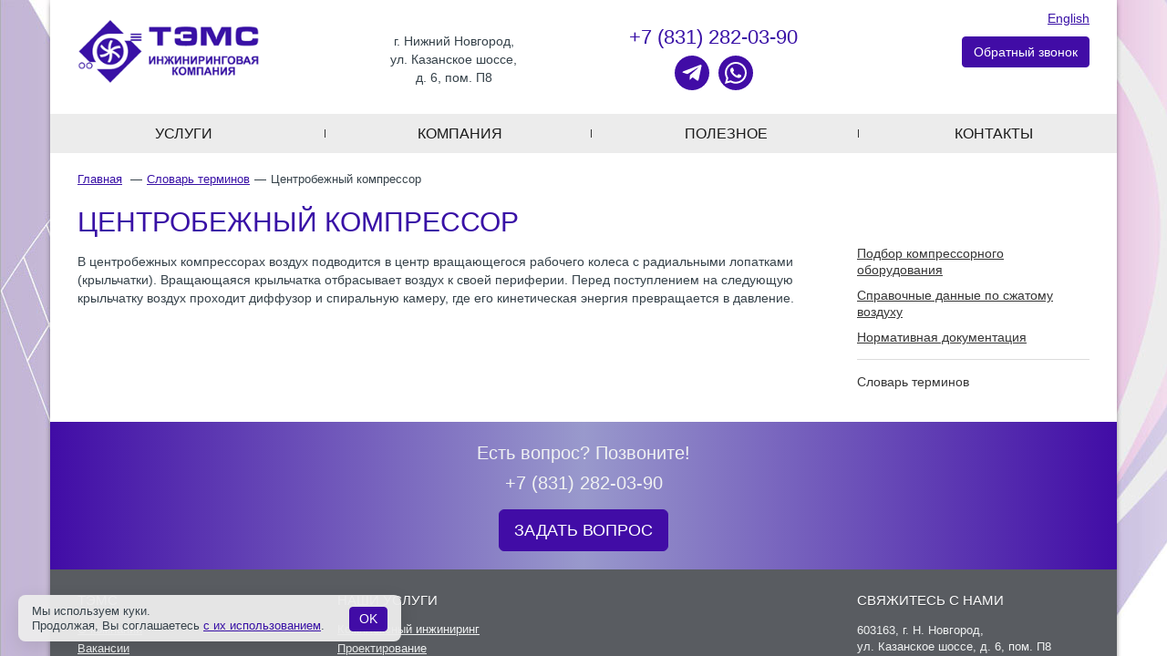

--- FILE ---
content_type: text/html; charset=UTF-8
request_url: https://tems.ru/glossary/tsentrobezhniy-kompressor/
body_size: 7350
content:
<!DOCTYPE html>
<html lang="ru">
<head>
    <meta charset="utf-8">
    <title>Центробежный компрессор | ТЭМС</title>
    <meta name="viewport" content="width=device-width, initial-scale=1">
    <meta name="keywords" content=" ">
    <meta name="description" content=" ">
        <link rel="stylesheet" href="https://maxcdn.bootstrapcdn.com/bootstrap/3.3.6/css/bootstrap.min.css" integrity="sha384-1q8mTJOASx8j1Au+a5WDVnPi2lkFfwwEAa8hDDdjZlpLegxhjVME1fgjWPGmkzs7" crossorigin="anonymous">
    <link rel="stylesheet" href="/images/public/tems/normal/font-awesome.min.css" media="screen">
    <link rel="stylesheet" href="/images/public/tems/normal/siteset-gallery/siteset.gallery.css">
    <link rel="stylesheet" href="/images/public/tems/normal/siteset-carousel/siteset.carousel.css">
    <link rel="stylesheet" href="/images/public/tems/normal/camera.css">
    <link rel="stylesheet" href="/images/public/tems/normal/superfish.css">
    <link rel="stylesheet" href="/images/public/tems/normal/main.css?22041801">
    <link rel="stylesheet" href="/images/public/tems/normal/legal-panel.css">
    <link rel="icon" href="/images/public/tems/normal/favicon.ico" type="image/x-icon">
    <link rel="shortcut icon" href="/images/public/tems/normal/favicon.ico" type="image/x-icon">
    <link href='http://fonts.googleapis.com/css?family=Roboto+Condensed:300,400,400italic,700,700italic&subset=latin,cyrillic' rel='stylesheet'>
    <!--[if lt IE 9]>
        <script src="https://oss.maxcdn.com/html5shiv/3.7.2/html5shiv.min.js"></script>
        <script src="https://oss.maxcdn.com/respond/1.4.2/respond.min.js"></script>
    <![endif]-->
    <script src="https://ajax.googleapis.com/ajax/libs/jquery/1.11.3/jquery.min.js"></script>
    <script src="https://maxcdn.bootstrapcdn.com/bootstrap/3.3.6/js/bootstrap.min.js" integrity="sha384-0mSbJDEHialfmuBBQP6A4Qrprq5OVfW37PRR3j5ELqxss1yVqOtnepnHVP9aJ7xS" crossorigin="anonymous"></script>
    <script src="/js/jquery.easing.1.3.js"></script>
    <script src="/js/jquery.cookie.js"></script>
    <script src="/js/siteset.win.js"></script>
    <script src="/js/camera.js"></script>
    <script src="/js/superfish.js"></script>
    <script src="/js/javascript.js?202510231"></script>
    <script src="/js/siteset.gallery.js"></script>
    <script src="/js/siteset.policy.js"></script>

    <script type="text/javascript">
        $(document).ready(function(){
            jQuery(function(){
                jQuery('ul.sf-menu')
                    .superfish({
                        animation: {opacity:'show', height:'show'}
                    });
            });
        });
    </script>
    <link rel="canonical" href="http://tems.ru/glossary/tsentrobezhniy-kompressor/">
</head>
<body>
<!--noindex--> <!-- Yandex.Metrika counter -->
<script type="text/javascript">
    (function (d, w, c) {
        (w[c] = w[c] || []).push(function() {
            try {
                w.yaCounter22627396 = new Ya.Metrika({
                    id:22627396,
                    clickmap:true,
                    trackLinks:true,
                    accurateTrackBounce:true,
                    webvisor:true,
                    trackHash:true
                });
            } catch(e) { }
        });

        var n = d.getElementsByTagName("script")[0],
            s = d.createElement("script"),
            f = function () { n.parentNode.insertBefore(s, n); };
        s.type = "text/javascript";
        s.async = true;
        s.src = "https://mc.yandex.ru/metrika/watch.js";

        if (w.opera == "[object Opera]") {
            d.addEventListener("DOMContentLoaded", f, false);
        } else { f(); }
    })(document, window, "yandex_metrika_callbacks");
</script>
<noscript><div><img src="https://mc.yandex.ru/watch/22627396" style="position:absolute; left:-9999px;" alt="" /></div></noscript>
<!-- /Yandex.Metrika counter --><!--LiveInternet counter--><script type="text/javascript"><!--
new Image().src = "//counter.yadro.ru/hit?r"+
escape(document.referrer)+((typeof(screen)=="undefined")?"":
";s"+screen.width+"*"+screen.height+"*"+(screen.colorDepth?
screen.colorDepth:screen.pixelDepth))+";u"+escape(document.URL)+
";h"+escape(document.title.substring(0,80))+
";"+Math.random();//--></script><!--/LiveInternet-->

<!--/noindex--><div class="wrapper">
    <div class="main container">
            <header role="banner" class="container-inner">
        <div class="row">
            <div class="col-sm-3 logo">
                <a title="ТЭМС - инжиниринговая компания" href="/"><img alt="ТЭМС - инжиниринговая компания" src="/images/public/tems/normal/logo.gif" width="200"></a>
            </div>
            <div class="col-sm-3 taddress">
                <p bis_size="{&quot;x&quot;:20,&quot;y&quot;:20,&quot;w&quot;:1223,&quot;h&quot;:62,&quot;abs_x&quot;:628,&quot;abs_y&quot;:470}">г. Нижний Новгород,<br bis_size="{&quot;x&quot;:141,&quot;y&quot;:22,&quot;w&quot;:0,&quot;h&quot;:15,&quot;abs_x&quot;:749,&quot;abs_y&quot;:472}" />
ул. Казанское шоссе,<br bis_size="{&quot;x&quot;:147,&quot;y&quot;:42,&quot;w&quot;:0,&quot;h&quot;:15,&quot;abs_x&quot;:755,&quot;abs_y&quot;:492}" />
д. 6, пом. П8</p>
            </div>
            <div class="col-sm-3">
				<div class="tphone">
                	<a class="tel" href="tel:+78312820390">+7 (831) 282-03-90</a>				</div>
            	                    <div class="messengers">
                        <a href="https://t.me/OOOTems" title="Telegram">
    							<svg viewBox="0 0 448 512" xmlns="http://www.w3.org/2000/svg"><path d="M446.7 98.6l-67.6 318.8c-5.1 22.5-18.4 28.1-37.3 17.5l-103-75.9-49.7 47.8c-5.5 5.5-10.1 10.1-20.7 10.1l7.4-104.9 190.9-172.5c8.3-7.4-1.8-11.5-12.9-4.1L117.8 284 16.2 252.2c-22.1-6.9-22.5-22.1 4.6-32.7L418.2 66.4c18.4-6.9 34.5 4.1 28.5 32.2z"/></svg>
    						</a><a href="https://wa.me/79302742077" title="WhatsApp">
    							<svg viewBox="0 0 24 24" xmlns="http://www.w3.org/2000/svg"><path d="M17.498 14.382c-.301-.15-1.767-.867-2.04-.966-.273-.101-.473-.15-.673.15-.197.295-.771.964-.944 1.162-.175.195-.349.21-.646.075-.3-.15-1.263-.465-2.403-1.485-.888-.795-1.484-1.77-1.66-2.07-.174-.3-.019-.465.13-.615.136-.135.301-.345.451-.523.146-.181.194-.301.297-.496.1-.21.049-.375-.025-.524-.075-.15-.672-1.62-.922-2.206-.24-.584-.487-.51-.672-.51-.172-.015-.371-.015-.571-.015-.2 0-.523.074-.797.359-.273.3-1.045 1.02-1.045 2.475s1.07 2.865 1.219 3.075c.149.195 2.105 3.195 5.1 4.485.714.3 1.27.48 1.704.629.714.227 1.365.195 1.88.121.574-.091 1.767-.721 2.016-1.426.255-.705.255-1.29.18-1.425-.074-.135-.27-.21-.57-.345m-5.446 7.443h-.016c-1.77 0-3.524-.48-5.055-1.38l-.36-.214-3.75.975 1.005-3.645-.239-.375c-.99-1.576-1.516-3.391-1.516-5.26 0-5.445 4.455-9.885 9.942-9.885 2.654 0 5.145 1.035 7.021 2.91 1.875 1.859 2.909 4.35 2.909 6.99-.004 5.444-4.46 9.885-9.935 9.885M20.52 3.449C18.24 1.245 15.24 0 12.045 0 5.463 0 .104 5.334.101 11.893c0 2.096.549 4.14 1.595 5.945L0 24l6.335-1.652c1.746.943 3.71 1.444 5.71 1.447h.006c6.585 0 11.946-5.336 11.949-11.896 0-3.176-1.24-6.165-3.495-8.411"/></svg>
    						</a>                    </div>
                                </div>
            <div class="col-sm-3 tcall">
                <div class="language"><a href="/en/">English</a></div>
                <a rel="nofollow" onclick="callWin();" href="javascript: void(0);" class="btn btn-theme">Обратный звонок</a>

                <div class="win-tcall popover bottom" style="display: none;">
                    <div class="arrow"></div>
                    <form id="formCall" method="post" action="/call/" class="cont" onsubmit="return false;">
                        <input type="hidden" name="form[d17a607da23e7735e3d94cadf5a2655791726694]" value="a6ca0f392b4a050196f2c519db030bb3701396c2">
                        <input type="hidden" name="website" value="">

                        <div class="form-group">
                            <label for="c-name">Имя</label>
                            <input id="c-name" name="form[d5cf1a872a3c9a2f23c8dad2b48318b1b7fcb9d4]" type="text" value="" class="form-control">
                        </div>
                        <div class="form-group">
                            <label for="c-phone">Телефон</label>
                            <input id="c-phone" name="form[e1843109c200f9b9fded2718fb398e7b18b6853d]" type="text" value="" class="form-control">
                        </div>
						<div class="form-group">
							<div class="checkbox">
								<label>
									<input class="policy-check" type="checkbox"> Даю согласие на обработку моих <a href="/legal/privacy/" target="_blank">персональных данных</a>
									<div class="policy-error red">Вы не дали согласие на обработку персональных	данных</div>
								</label>
							</div>
						</div>

						<a href="javascript: void(0);" onclick="
							ssCheckPolicy(event, $('#formCall'), function () {
								$('#formCall').attr('onsubmit', '');
								$('#formCall').submit();
							});
						" class="btn btn-theme">Перезвоните мне</a>
                    </form>

                    <div class="win-close small">
                        <a rel="nofollow" title="Закрыть" onclick="callWin();" href="javascript: void(0);" class="dotted">Закрыть</a>
                    </div>
                </div>
            </div>
        </div>
    </header>

    <nav role="navigation">
        <ul class="sf-menu">
            <li><span class="sfHolder">
                <a href="/services/">Услуги</a>
                                    <ul>
                        <li><a href="/services/kompleksniy-inzhiniring/">Комплексный инжиниринг</a></li><li><a href="/services/proektirovanie/">Проектирование</a></li><li><a href="/services/obsledovanie-sistem-vozdukhosnabzheniya/">Обследование систем воздухоснабжения</a></li><li><a href="/services/proizvodstvo-i-postavka-oborudovaniya/">Производство и поставка оборудования</a></li><li><a href="/services/stroitelno-montazhnie-raboti/">Строительно-монтажные и пусконаладочные работы</a></li><li><a href="/services/cervisnoe-obsluzhivanie/">Cервисное обслуживание</a></li>                    </ul>
                    </span>
            </li>

            <li><span class="sfHolder">
                <a href="/about/">Компания</a>
                <ul>
                    <li><a href="/about/">О компании</a></li>

                    <li><a href="/about/licenses/">Сертификаты и лицензии</a></li>

                    <li><a href="/about/sout/">СОУТ</a></li>

                    <li><a href="/about/vacancies/">Вакансии</a></li>

                    <li><a href="/reviews/">Отзывы клиентов</a></li>

                    <li><a href="/feedback/">Обратная связь</a></li>

                    <li><a href="/contacts/">Контактная информация</a></li>
                </ul></span>
            </li>
            <!--
            <li><span class="sfHolder">
                <a href="/news/">Новости</a>
                                    <ul>
                                                        <li>
                                    <a href="/news/company/">Новости компании</a>
                                </li>
                                <li class="separator"></li>                                <li>
                                    <a href="/news/2014/">Архив за 2014</a>
                                </li>
                                                                <li>
                                    <a href="/news/2013/">Архив за 2013</a>
                                </li>
                                                                <li>
                                    <a href="/news/2012/">Архив за 2012</a>
                                </li>
                                                                <li>
                                    <a href="/news/2011/">Архив за 2011</a>
                                </li>
                                                                <li>
                                    <a href="/news/2010/">Архив за 2010</a>
                                </li>
                                                                <li>
                                    <a href="/news/2008/">Архив за 2008</a>
                                </li>
                                                                <li>
                                    <a href="/news/2007/">Архив за 2007</a>
                                </li>
                                                                <li>
                                    <a href="/news/2006/">Архив за 2006</a>
                                </li>
                                                    </ul>
                    </span>
            </li>
            -->

            <li><span class="sfHolder">
                <a href="/articles/">Полезное</a>
                <ul>
                    <li><a href="/articles/podbor-kompressornogo-oborudovaniya/">Подбор компрессорного оборудования</a></li><li><a href="/articles/spravochnie-dannie/">Справочные данные по сжатому воздуху</a></li><li><a href="/articles/normativnaya-dokumentatsiya/">Нормативная документация</a></li>                    <li class="separator"></li>
                    <li class="active"><a href="/glossary/">Словарь терминов</a></li>
                </ul></span>
            </li>

            <li><span class="sfHolder"><a href="/contacts/">Контакты</a></span></li>
        </ul>
    </nav>
    <div class="clearfix visible-xs-block"></div>
    	<div class="block clearfix"> 
		        <div class="breadcrumb">
            <a title="На главную" href="/">Главная</a>
            <span>&mdash;</span><a href="/glossary/">Словарь терминов</a><span>&mdash;</span>Центробежный компрессор        </div>
    		<div class="row">
			<div class="col-md-9 col-sm-8" role="main">
   				    <h1>Центробежный компрессор</h1>
    <p>В центробежных компрессорах воздух подводится в центр вращающегося рабочего колеса с радиальными лопатками (крыльчатки). Вращающаяся крыльчатка отбрасывает воздух к своей периферии. Перед поступлением на следующую крыльчатку воздух проходит диффузор и спиральную камеру, где его кинетическая энергия превращается в давление.</p>

    			</div>
   			<div class="col-md-3 col-sm-4 hidden-xs">
 				    <div class="content-menu">
        <ul>
            <li><a href="/articles/podbor-kompressornogo-oborudovaniya/">Подбор компрессорного оборудования</a></li><li><a href="/articles/spravochnie-dannie/">Справочные данные по сжатому воздуху</a></li><li><a href="/articles/normativnaya-dokumentatsiya/">Нормативная документация</a></li><li class="separator"></li>            <li><a href="/glossary/" class="active">Словарь терминов</a></li>
        </ul>
    </div>
        		</div>
    	</div>
    </div>
	        <div class="empty"></div>
    </div>
        <footer class="container">
        <div class="footer-order container-inner">
            <p>Есть вопрос? Позвоните!</p>

<p><a class="tel" href="tel:+78312820390">+7 (831) 282-03-90</a></p>
            <a href="javascript: void(0);" onclick="callFooterWin('question');" class="btn btn-theme btn-lg">ЗАДАТЬ ВОПРОС</a>
        </div>

        <div class="footer-info container-inner">
            <div class="row">
                <div class="col-sm-3">
                    <h4>ТЭМС</h4>
                    <ul class="footer-list">
                        <li><a href="/about/">О компании</a></li>
                        <!--<li><a href="/news/">Новости</a></li>-->
                        <li><a href="/about/vacancies/">Вакансии</a></li>
                        <li><a href="/reviews/">Отзывы клиентов</a></li>
                        <li><a href="/about/licenses/">Сертификаты и лицензии</a></li>
                        <li><a href="/about/sout/">СОУТ</a></li>
                        <li><a href="/articles/">Статьи</a></li>
                        <li><a href="/glossary/" class="active">Термины</a></li>
                        <li><a href="/feedback/">Обратная связь</a></li>
                        <li><a href="/contacts/">Контактная информация</a></li>
                    </ul>
                </div>
                <div class="col-sm-5 col-md-6">
                                            <h4>Наши услуги</h4>
                        <ul class="footer-list">
                                                            <li><a href="/services/kompleksniy-inzhiniring/">Комплексный инжиниринг</a></li>
                                                                <li><a href="/services/proektirovanie/">Проектирование</a></li>
                                                                <li><a href="/services/obsledovanie-sistem-vozdukhosnabzheniya/">Обследование систем воздухоснабжения</a></li>
                                                                <li><a href="/services/proizvodstvo-i-postavka-oborudovaniya/">Производство и поставка оборудования</a></li>
                                                                <li><a href="/services/stroitelno-montazhnie-raboti/">Строительно-монтажные и пусконаладочные работы</a></li>
                                                                <li><a href="/services/cervisnoe-obsluzhivanie/">Cервисное обслуживание</a></li>
                                                        </ul>
                                        </div>
                <div class="col-sm-4 col-md-3">
                                            <h4>Свяжитесь с нами</h4>
                        <p>603163, г. Н. Новгород,<br />
ул. Казанское шоссе, д. 6, пом. П8</p>

<p class="fphone"><a class="tel" href="tel:+78312820390">+7 (831) 282-03-90</a></p>

<p><a href="mailto:sales@tems.ru">sales@tems.ru</a></p>
                </div>
            </div>
        </div>

        <div class="footer container-inner">
            <div class="row">
                <div class="col-md-3 col-sm-3">
                    <!--noindex--><div class="counter"><!—BITRIX24-->
<script data-skip-moving="true">
        (function(w,d,u,b){
                s=d.createElement('script');r=(Date.now()/1000|0);s.async=1;s.src=u+'?'+r;
                h=d.getElementsByTagName('script')[0];h.parentNode.insertBefore(s,h);
        })(window,document,'https://cdn.bitrix24.ru/b5327343/crm/site_button/loader_2_98d0mk.js');
</script>
<!—BITRIX24 END--> <!--LiveInternet logo--><a href="//www.liveinternet.ru/click"
target="_blank"><img src="//counter.yadro.ru/logo?45.4"
title="LiveInternet"
alt="" border="0" width="31" height="31"/></a><!--/LiveInternet--></div><!--/noindex-->                    <div class="site"><a href="/links/">Полезные ссылки</a></div>
                </div>
                <div class="col-md-6 col-sm-5">
                    &copy; 2006&#150;2026 ООО &laquo;ТЭМС&raquo;                    <div class="site hidden-xs">Копирование материалов сайта разрешается только при условии размещения прямой ссылки на <a href="http://tems.ru/">tems.ru</a>.</div>
         			         				<div class="footer-legal">
         					<a href="/legal/privacy/">Политика обработки персональных данных</a><a href="/legal/cookie/">Политика обработки файлов cookie</a>         				</div>
         				
                </div>
                <div class="col-md-3 col-sm-4 clearfix">
                    <div class="copy-softart">
                        <a title="Разработка, поддержка и продвижение интернет-проектов" href="http://www.softart.ru/"><img src="/images/public/tems/normal/softart-logo.gif"  alt="Инетрнет-компания СофтАрт"></a>                        <div class="extra-wrap">
                            Создание сайта &copy; 2006&#150;2026<br><a href="http://www.softart.ru/">Интернет-компания СофтАрт</a>                            <div class="site"><a href="/site/">О сайте</a> | <a href="/sitemap/">Карта сайта</a></div>
                        </div>
                    </div>
                </div>
            </div>
        </div>
    </footer>

    		<div class="win-legal-panel legal-panel">
			<div class="legal-panel-content">
				<span>Мы используем куки.<br>Продолжая, Вы соглашаетесь <a href="/legal/cookie/">с&nbsp;их использованием</a>.</span>
				<button
					onclick="ssWin('legal-panel').close();"
					type="button"
					class="btn btn-theme legal-panel-btn"
				>OK</button>
			</div>
		</div>
		</div>

    <div class="win-fcall-bg"></div>
    <div class="win-fcall popover">
        <button type="button" class="close" onclick="callFooterWin();" title="Закрыть">×</button>
        <h3></h3>
        <form id="f-feedback" method="post" action="/feedback/" class="form-horizontal cont" onsubmit="return false;">
            
            <input name="name" type="text" value="" id="f_f_name">
            <input name="email" type="text" value="" id="f_f_email">
            <input name="phone" type="text" value="" id="f_f_phone">
            <textarea name="text" cols="50" rows="5" id="f_f_text"></textarea>

            <input type="hidden" name="fields[d17a607da23e7735e3d94cadf5a2655791726694]" value="a6ca0f392b4a050196f2c519db030bb3701396c2">

            <div class="form-group">
                <label for="f-name" class="col-sm-4 control-label">Контактное лицо</label>
                <div class="col-sm-8">
                    <input id="f-name" name="fields[d5cf1a872a3c9a2f23c8dad2b48318b1b7fcb9d4]" type="text" value="" class="form-control">
                </div>
            </div>
            <div class="form-group">
                <label for="f-email" class="col-sm-4 control-label">E-mail</label>
                <div class="col-sm-8">
                    <input id="f-email" name="fields[77d061bf5951c9a7a6e531bc7cd8382d084970d6]" type="text" value="" class="form-control">
                </div>
            </div>
            <div class="form-group">
                <label for="f-phone" class="col-sm-4 control-label">Телефон</label>
                <div class="col-sm-8">
                    <input id="f-phone" name="fields[e1843109c200f9b9fded2718fb398e7b18b6853d]" type="text" value="" class="form-control">
                </div>
            </div>

            <div class="form-group" style="display: none;">
                <label for="f-subject" class="col-sm-4 control-label">Тема</label>
                <div class="col-sm-8">
                    <select id="f-subject" name="fields[1c695022a4066c3b11a9029ba68d6eda09886e10]" class="form-control">
                        <option data-feedback-alias="" value=""></option>
                        <option data-feedback-alias="consultation" value="10722">Консультация</option><option data-feedback-alias="question" value="10721">Вопрос</option><option data-feedback-alias="more" value="10720">Другое</option>                    </select>
                </div>
            </div>

            <div class="form-group">
                <label for="f-message" class="col-sm-4 control-label">Сообщение</label>
                <div class="col-sm-8">
                    <textarea id="f-message" name="fields[350f1bbe3b7f088be5dbf2fc86220ba96ec14f58]" class="form-control"></textarea>
                </div>
            </div>

            <div class="form-group">
                <div class="col-sm-offset-4 col-sm-8">
        			<div class="checkbox">
        				<label>
        					<input class="policy-check" type="checkbox"> Даю согласие на обработку моих <a href="/legal/privacy/" target="_blank">персональных данных</a>
        					<div class="policy-error red">Вы не дали согласие на обработку персональных	данных</div>
        				</label>
        			</div>
                </div>
            </div>

            <div class="form-group">
            	<div class="col-sm-offset-4 col-sm-8">
                	<a href="javascript: void(0);" onclick="
                    	ssCheckPolicy(event, $('#f-feedback'), function () {
                    		$('#f-feedback').attr('onsubmit', '');
                    		$('#f-feedback').submit();
                    	});
                    " class="btn btn-theme">Отправить</a>
				</div>
            </div>

            <script>
                var FNames = ['name', 'email', 'phone', 'text'];
                for (var i in FNames)
                    document.getElementById('f_f_' + FNames[i]).style.display = 'none';
            </script>

        </form>


        <div class="win-close small">
            <a rel="nofollow" title="Закрыть" onclick="callFooterWin();" href="javascript: void(0);" class="dotted">Закрыть</a>
        </div>
    </div>
    
</body>
</html><!-- generated by SoftArt SiteSet 3.1.0 in 0.2837679 sec. [new] -->

--- FILE ---
content_type: text/css
request_url: https://tems.ru/images/public/tems/normal/main.css?22041801
body_size: 24412
content:
html, body {
    height: 100%;
}
body {
    font-family: Arial, Helvetica, sans-serif;
    background: #fff fixed url(body-bg-2.jpg) 0 0 no-repeat; 
    color: #36424a;
    font-size: 14px;
    min-width: 300px;
    position: relative;
}

a {
    color: #3911A6;
    text-decoration: underline;
}
a:hover, a:focus {
    color: #1b232a;
    text-decoration: underline;
}

:focus, a:focus, .btn:focus, .btn:active:focus {
    outline: 0;
}
a.btn {
    text-decoration: none;
}

a.dotted, .dotted, a.dotted:hover {
    text-decoration: none;
    border-bottom: 1px dashed;
}

a.tel, a.tel:hover, a.tel:focus {
	text-decoration: none;
}

h1, h2, h3, h4 {
    font-family: "Roboto Condensed",sans-serif;
    color: #474747;
    line-height: 1.2em;
    text-transform: uppercase;
}
h1 {
    font-size: 30px;
    margin: 0 0 15px 0;
    color: #3911a6;
}
h2 {
    font-size: 22px;
    margin: 20px 0 15px 0;
}
h3 {
    font-size: 18px;
    margin: 20px 0 10px 0;
}
h4 {
    font-size: 16px;
    margin: 20px 0 10px 0;
}

h1+h2, h1+h3, h1+h4, h2+h3, h2+h4, h3+h4 {
    margin-top: 0;
}

.title {
    font-size: 22px;
    margin: 20px 0 15px 0;
    color: #3911a6;
}

ul {
    padding-left: 20px;
}
ul li {
    line-height: 1.3;
    margin-top: 3px;
}
dt, dd {
    line-height: 1.3;
}

.clear {
    clear: both;
}
.extra-wrap {
    position: relative;
    overflow: hidden;
}

img.f-left {
    float: left;
    margin: 0 20px 10px 0;
}
img.f-right {
    float: right;
    margin: 5px 0 5px 20px;
}

.table > tbody > tr > td, .table > tbody > tr > th, .table > tfoot > tr > td, .table > tfoot > tr > th, .table > thead > tr > td, .table > thead > tr > th {
    font-size: 13px;
}

.no-transform {
    text-transform: none;
}

.wrapper {
    overflow-x: hidden;
    position: relative;
    width: 100%;
    height: 100%;
}

.main {
    min-height: 100%;
    height: auto !important;
    height: 100%;
    position: relative;
    background: #fff;
    -webkit-box-shadow: 0px 5px 5px rgba(0, 0, 0, 0.2), 0px -5px 5px rgba(0, 0, 0, 0.2);
    -moz-box-shadow: 0px 5px 5px rgba(0, 0, 0, 0.2), 0px -5px 5px rgba(0, 0, 0, 0.2);
    box-shadow: 0px 5px 5px rgba(0, 0, 0, 0.2), 0px -5px 5px rgba(0, 0, 0, 0.2);
}

.container {
    padding: 0;
}

.main::after {
    display: block;
    position: absolute;
    content: "";
    background: url(body-bg-right.jpg) no-repeat;
    top: 0;
    right: -250px;
    height: 100%;
    z-index: -1;
    width: 650px;
}

footer {
    height: 574px;
    position: relative;
    margin-top: -574px;
}
.empty {
    clear: both;
    width: 100%;
    height: 574px;
}

.container-inner {
    padding-left: 30px;
    padding-right: 30px;
}

.btn-theme {
    background-color: #410CA6;
    border-color: #410CA6;
    color: #fff;
    -webkit-transition: all 0.3s ease;
    -moz-transition: all 0.3s ease;
    transition: all 0.3s ease;
}
.btn-theme:hover, .btn-theme:focus {
    background-color: #D68BA0;
    border-color: #D68BA0;
    color: #fff;
}

/*------ header ------*/
header {
    position: relative;
    background: #fff;
    padding-top: 20px;
    padding-bottom: 20px;
}

.taddress {
    text-align: center;
    padding-top: 15px;
}
.tphone {
    text-align: center;
    font-size: 22px;
    margin-top: 5px;
}

.messengers {
	display: -ms-flexbox;
    display: flex;
	-ms-flex-pack: center;
    justify-content: center;
    margin-top: 5px;
}
.messengers a {
	display: -ms-flexbox;
    display: flex;
	-ms-flex-pack: center;
    justify-content: center;
	-ms-flex-align: center;
    align-items: center;
    width: 38px;
    height: 38px;
	background: #410CA6;
    border-radius: 50%;
    margin-right: 10px;
    color: #fff;
    -webkit-transition: all 0.3s ease;
    -moz-transition: all 0.3s ease;
    transition: all 0.3s ease;
}
.messengers a:last-child {
	margin-right: 0;
}
.messengers a:hover {
	background: #d68ca1;
}
.messengers svg {
	width: 24px;
    height: 24px;
	fill: currentColor;
}

.tcall {
    text-align: right;
    position: relative;
}
.tcall .btn {
    margin-top: 10px;
}

.language {
	position: relative;
	margin-top: -10px;
}

nav {
    background: #ECECEC;
}
nav ul {
    list-style: none;
    margin: 0;
    padding: 0;
}
nav li {
    padding: 0;
    margin: 0;
}

nav ul.sf-menu {
    position: relative;
    display: table;
    width: 100%;
}
nav ul.sf-menu > li {
    padding: 0;
    display: table-cell;
    float: none;
    width: 20%;
}
nav ul.sf-menu > li > .sfHolder {
    display: block;
    position: relative;
}
nav ul.sf-menu > li > .sfHolder > a.active,
nav ul.sf-menu > li.sfHover > .sfHolder > a,
nav ul.sf-menu > li.current > .sfHolder > a,
nav ul.sf-menu > li.active > .sfHolder > span.separator,
nav ul.sf-menu > li.sfHover > .sfHolder > span.separator,
nav ul.sf-menu > li.current > .sfHolder > span.separator {
    background: #410CA6;
    color: #fff;
    text-decoration: none;
}
nav ul.sf-menu > li + li {
    padding-left: 22px;
}
nav ul.sf-menu > li + li > .sfHolder > a,
nav ul.sf-menu > li + li > .sfHolder > span.separator {
    position: relative;
}

nav ul.sf-menu > li + li > .sfHolder > a:before,
nav ul.sf-menu > li + li > .sfHolder > span.separator:before {
    width: 1px;
    height: 9px;
    background: #343434;
    content: '';
    position: absolute;
    left: -13px;
    top: 50%;
    margin-top: -5px;
}
nav ul.sf-menu > li > .sfHolder > a,
nav ul.sf-menu > li > .sfHolder > span.separator {
    font-family: "Roboto Condensed", sans-serif;
    font-size: 16px;
    text-transform: uppercase;
    line-height: 43px;
    color: #1b1b1b;
    height: 43px;
    display: block;
    text-align: center;
    -webkit-transition: all 0.5s ease;
    -moz-transition: all 0.5s ease;
    -o-transition: all 0.5s ease;
    transition: all 0.5s ease;
    text-decoration: none;
}
nav ul.sf-menu > li > .sfHolder > a:hover,
nav ul.sf-menu > li > .sfHolder > span.separator:hover {
    background: #410CA6;
    color: #fff;
    text-decoration: none;
}
nav ul.sf-menu li:hover > .sfHolder > ul,
nav ul.sf-menu li.sfHover > .sfHolder > ul {
    top: 44px;
}

nav ul.sf-menu ul li {
    height: auto;
    display: block;
}

nav ul.sf-menu ul li:first-child {
    padding-top: 12px;
}

nav ul.sf-menu ul li:last-child {
    padding-bottom: 12px;
}

nav ul.sf-menu li li:hover > .sfHolder ul,
nav ul.sf-menu li li.sfHover > .sfHolder ul {
    top: -12px;
    left: 100%;
    margin-left: 1px;
}
nav ul.sf-menu li li li:hover > .sfHolder ul,
nav ul.sf-menu li li li.sfHover > .sfHolder ul {
    top: -12px;
    left: 100%;
    margin-left: 1px;
}
nav ul.sf-menu ul {
    background: #410CA6;
    min-width: 100%;
    width: auto;
    height: auto;
}
nav ul.sf-menu ul li {
    height: auto;
    display: block;
}
nav ul.sf-menu ul li a,
nav ul.sf-menu ul li span.separator {
    font-size: 14px;
    line-height: 1.2em;
    height: auto;
    padding: 5px 10px;
    color: #ffffff;
    background: none;
    display: block;
    text-align: left;
    -webkit-transition: all 0.5s ease;
    -moz-transition: all 0.5s ease;
    -o-transition: all 0.5s ease;
    transition: all 0.5s ease;
}
nav ul.sf-menu ul li a:hover,
nav ul.sf-menu ul li span.separator:hover {
    background: #D68CA1;
    color: #fff;
}
nav ul.sf-menu ul li a.active {
    background: #D68CA1;
    color: #fff;
    text-decoration: none;
}


/* главная */
.block {
    padding: 15px 30px 25px;
}

/* преимущества */
.advantages {
    text-align: center;
}
.advantage-list {
    list-style: none;
    margin-bottom: 0;
    margin-top: 25px;
    padding: 0;
    text-align: left;
}
.advantage-list li {
    margin: 0 0 30px 0;
}

.advantage-list .icon {
    display: inline-block;
    float: left;
    margin-right: 15px;
    font-size: 30px;
    width: 60px;
    height: 60px;
    border-radius: 50%;
    border: 1px solid transparent;
    background: #410CA6;
    line-height: 59px;
    text-align: center;
    vertical-align: middle;
    color: #fff;
    -webkit-transition: all 0.3s ease;
    -moz-transition: all 0.3s ease;
    transition: all 0.3s ease;
    cursor: default;
}
.advantage-list li:hover .icon {
    color: #d68ca1;
    border-color: #d68ca1;
    background: transparent;
}
.advantage-list .icon span {
	display: block;
	width: 60px;
	height: 60px;
    background: url(icon.png) no-repeat;
    position: relative;
    left: -1px;
    top: -1px;
    z-index: 2;
}
.advantage-list li:hover .icon span {
    background: url(icon.png) 0 -60px no-repeat;
}
.advantage-list h3 {
    text-transform: none;
    margin-top: 0;
    color: #3911A6;
    -webkit-transition: all 0.3s ease;
    -moz-transition: all 0.3s ease;
    transition: all 0.3s ease;
}
.advantage-list li:hover h3 {
    color: #d68ca1;
}

/* услуги */
.services {
    text-align: center;
    padding: 15px 15px 0;
}
.service-list {
    list-style: none;
    margin-bottom: 0;
    margin-top: 30px;
    padding: 0;
    font-size: 0;
    line-height: 0;
    letter-spacing: -1px;
    display: table;
    width: 100%;
    margin: 0;
}
.service-list > li {
    margin: 0 0 30px;
    display: inline-block;
    vertical-align: top;
    text-align: left;
    font-size: 13px;
    line-height: 1.4;
    letter-spacing: normal;
    float: none;
    position: relative;
}

.service-list a, .service-list a:hover, .service-list a:focus {
    color: #36424a;
}

.service-list h2 {
    display: inline-block;
    position: absolute;
    top: 10px;
    left: 25px;
    right: 25px;
    margin: 0;
    font-size: 18px;
    color: #36424a;
    background: #ECECEC;
    padding: 5px;
}

.service-list .service-img {
    display: block;
    height: 222px;
    overflow: hidden;
    margin-bottom: 10px;
    position: relative;
}
.service-list .service-img img {
    display: block;
    height: auto;
    max-width: 100%;
}

.service-img a.service-img-link::before {
    position: absolute;
    top: 0;
    left: 0;
    right: 0;
    bottom: 0;
    content: "";
    display: block;
    z-index: 10;
    background: rgba(0, 0, 0, 0.5);
    opacity: 0;
    -webkit-transition: all 1s ease;
    -moz-transition: all 1s ease;
    transition: all 1s ease;
}
.service-img:hover a.service-img-link::before {
    opacity: 1;
}

.service-img:hover .btn-view {
    top: 50%;
}
.btn-view {
    position: absolute;
    width: 100px;
    height: 36px;
    overflow: hidden;
    left: 50%;
    margin-left: -50px;
    right: 0;
    top: -36px;
    margin-top: -18px;
    z-index: 20;
    -moz-transition: all 1s ease;
    -webkit-transition: all 1s ease;
    transition: all 1s ease;
}

.service-list p {
    margin: 0;
}

.consultation-box {
    background: #ececec;
    padding-top: 20px;
    padding-bottom: 20px;
}

/*------ content ------*/
.breadcrumb {
    background: transparent;
    border-radius: 0;
    padding: 0;
    margin-top: 5px;
    font-size: 13px;
}
.breadcrumb span {
    margin: 0 5px;
}

.content-menu {
    padding-top: 40px;
}
.content-menu ul {
    display: block;
    list-style: none;
    margin: 0;
    padding: 0;
}
.content-menu ul li {
    margin-bottom: 10px;
}
.content-menu ul li a {
    font-size: 14px;
    color: #363636;
}
.content-menu ul li a:hover, .content-menu ul li a:focus {
    text-decoration: none;
}
.content-menu ul li a.active {
    text-decoration: none;
}

.content-menu ul ul {
    margin: 7px 0 0 20px;
}
.content-menu li li {
    margin-bottom: 5px;
    line-height: 1.1;
}
.content-menu li li a {
    font-weight: normal;
    font-size: 13px;
}

.content-menu ul ul ul {
	margin-bottom: 10px;
}
.content-menu li li li a {
    font-size: 12px;
}

.content-menu li.separator {
    border-top: 1px solid #dcdcdc;
    list-style: outside none none;
    margin: 15px 0 15px;
    padding: 0;
}

.textbox {
    margin-bottom: 20px;
}
.textbox h2 {
    margin-top: 0;
}

.textbox > h3:first-child {
    margin-top: 0;
}


.gallery {
    margin-top: 20px;
    margin-bottom: 20px;
    position: relative;
}
.gallery-img {
    position: relative;
    margin-bottom: 30px;
}
.gallery img {
    width: 100%;
    height: auto;
    border: 1px solid #dfe4e7;
}
.gallery p {
    margin: 5px 0 0;
    font-weight: bold;
    font-size: 13px;
    text-align: center;
}

ul.gallery-list {
    width: 100%;
    list-style: none;
    padding: 0;
    margin: 20px 0 0;
    display: table;
    font-size: 0;
    line-height: 0;
    letter-spacing: -1px;
}
ul.gallery-list li {
    width: 33%;
    display: inline-block;
    vertical-align: top;
    text-align: center;
    font-size: 12px;
    line-height: normal;
    letter-spacing: normal;
    padding: 0 20px 20px 0;
    margin: 0;
}
ul.gallery-list li img {
    border: 1px solid #d9d9d9;
}
ul.gallery-list li div {
    margin-top: 5px;
}

.article {
    margin-bottom: 20px;
    font-size: 13px;
}
.article p {
    margin: 0;
}
.mr {
    margin-left: 2em;
}
.article h3 {
    text-transform: none;
    font-weight: 400;
    margin: 0 0 3px;
    font-family: arial, sans-serif;
    font-size: 16px;
}
.article .article-img {
    display: block;
    float: left;
    margin-right: 20px;
    width: 120px;
}

time {
    color: #808285;
    font-size: 13px;
    display: block;
    margin-bottom: 5px;
}

.reviews-box .article h3 {
    margin-bottom: 10px;
}
.reviews-box .article img {
    border: 1px solid #ececec;
}


.alf img, .alf a {
    display: inline-block;
    margin-right: 10px;
}
.alf img {
    vertical-align: text-top;
    position: relative;
    top: 2px;
}

.glossary-list h4 {
    font-weight: normal;
}
.glossary-list dt {
    margin-top: 10px;
    line-height: 1em;
}
.glossary-list dd {
    margin-left: 25px;
    margin-bottom: 2px;
}

.messagebox {
    margin-bottom: 20px;
    border: 1px solid #F3F1F9;
}
.messagebox .message {
    background: #F3F1F9;
    color: #231f20;
    font-style: italic;
    padding: 5px 10px;
}
.messagebox .message .data {
    color: #808285;
}
.messagebox .response {
    margin: 10px 10px 10px 30px;
}

.paginationbox {
    padding: 20px 0;
}
.paginationbox b {
    display: block;
    float: left;
    margin: 10px 20px 0 0;
    width: 120px;
    text-align: right;
}
.paginationbox .pagination {
    margin: 0;
}
.pagination > li > a, .pagination > li > span {
    color: #3911A6;
}
.pagination > li > a:focus, .pagination > li > a:hover, .pagination > li > span:focus, .pagination > li > span:hover {
    color: #3911A6;
}
.pagination > .active > a, .pagination > .active > a:focus, .pagination > .active > a:hover, .pagination > .active > span, .pagination > .active > span:focus, .pagination > .active > span:hover {
    background-color: #410ca6;
    border-color: #410ca6;
}

/*------ footer ------- */
.footer-order {
    width: 100%;
    padding-top: 20px;
    padding-bottom: 20px;
    text-align: center;
    font-size: 20px;
    background-color: #3911a6;
    background-image: -webkit-gradient(linear, left top, right top, color-stop(0%,#3911a6), color-stop(50%,#9999CC), color-stop(100%,#3911a6));
    background-image: -webkit-linear-gradient(left, #3911a6 0%,#9999CC 50%,#3911a6 100%);
    background-image: -o-linear-gradient(left, #3911a6 0%,#9999CC 50%,#3911a6 100%);
    background-image: linear-gradient(to right, #410CA6 0%, #9999CC 50%, #410CA6 100%);
}
.footer-order p {
    margin-bottom: 5px;
}
.footer-order .btn {
    margin-top: 10px;
}

footer {
    font-size: 13px;
    color: #F0F2F2;
    background: #343537;
}
footer a {
    color: #F0F2F2;
}
footer a:hover, footer a:focus {
    color: #D8D8D8;
}

.footer-info {
    background: #595C61;
    width: 100%;
}
.footer-info h4 {
    color: #fff;
    text-shadow: 0 1px 0 rgba(0, 0, 0, .25);
    font-size: 15px;
    font-weight: 500;
    margin: 25px 0 15px;
    text-transform: uppercase;
}
.footer-info .footer-list {
    list-style: none;
    margin-bottom: 30px;
    padding: 0;
}
.footer-info .footer-list li {
    margin-bottom: 5px;
}
.footer-info .footer-list a.active {
    text-decoration: none;
    color: #fff;
    font-weight: 600;
}
.fphone {
    font-size: 22px;
}

.social {
    margin-top: 20px;
}
.social a {
    display: inline-block;
    width: 38px;
    height: 38px;
    border-radius: 50%;
    border: 1px solid #7a8491;
    background: #7a8491;
    line-height: 37px;
    text-align: center;
    vertical-align: middle;
    margin-right: 5px;
    color: #fff;
    font-size: 20px;
}
.social a:hover {
    color: #d68ca1;
    border-color: #d68ca1;
    background: transparent;
}

.footer {
    width: 100%;
    padding-top: 20px;
    padding-bottom: 20px;
    background: #343537;
    line-height: 1.2;
}

.copy-softart img {
    float: left;
    position: relative;
    top: -2px;
    margin-right: 10px;
}
.site {
    margin-top: 10px;
}

.footer-legal {
    margin: 10px 0 5px;
    line-height: 1.5;
}
.footer-legal a {
	display: inline-block;
}
.footer-legal a:first-child {
	margin-right: 20px;
}

/* win */
.popover {
    font-size: 14px;
    line-height: 1.3;
}
.win-close {
    background: #f6f7f8;
    padding: 5px 10px 10px;
    text-align: right;
    border-radius: 0 0 6px 6px;
}
.popover .cont {
    padding: 15px 15px 10px;
}

.popover .checkbox label {
	font-size: 13px;
}

/* окно обратный звонок верхний */
.win-tcall {
    left: auto;
    right: 0;
    top: 100%;
    width: 250px;
    padding: 0;
    text-transform: none;
}
.win-tcall.popover.bottom > .arrow {
    left: 65%;
}
.win-tcall .btn {
  margin-top: 0;
}

/* окно нижнее */
.win-fcall-bg {
    display: none;
    background-color: #000;
    position: fixed;
    width: 100%;
    height: 100%;
    top: 0;
    left: 0;
}
.win-fcall {
    width: 500px;
    max-width: none;
    left: 50%;
    margin-left: -250px;
}
.win-fcall .close {
    margin-right: 15px;
    margin-top: 10px;
    color: #3911A6;
    opacity: 1;
}
.win-fcall .close:hover, .win-fcall .close:focus {
    opacity: 0.5;
}
.win-fcall h3 {
    margin-left: 15px;
    color: #3911A6;
    font-weight: 500;
    font-size: 20px;
}


/*------ mix ------- */
.red {
    color: red;
}
.bold {
    font-weight: bold;
}

table.tbl_photo {
    width: 100%;
    margin: 1.5em 0 1em;
    line-height: 1.2;
}
table.tbl_photo td {
    padding: 0 10px 10px 0;
    vertical-align: top;
}
.photo_name {
    font-size: 0.92em;
    font-weight: bold;
    width: 150px;
    margin-top: 3px;
}

ul.list {
    list-style: none;
    font-size: 1.08em;
    padding: 0;
}
ul.list li {
    margin-bottom: 5px;
}

.sitemap {
    margin-bottom: 0.65em;
    font-size: 1.08em;
}
.sitemap ul {
    list-style: none;
    font-size: 0.92em;
    padding: 0;
    margin: 5px 0 0 10px;
}
.sitemap ul li {
    padding: 0 0 2px 0;
}
.sitemap table td {
    vertical-align: middle;
}
.sitemap ul ul {
    margin: 3px 0 0 20px;
}

.picture-box {
    margin: 20px 0;
}
.picture-box .pic {
    display: block;
    width: 110px;
    float: left;
    margin: 0 30px 25px 0;
    text-align: center;
}
.picture-box .pic .pic-inner {
    display: block;
    height: 140px;
}
.picture-box .pic img {
    width: 110px;
    height: auto;
    max-height: 140px;
}
.picture-box p {
    margin: 5px 0 0;
}

.textbox table {
	border-collapse: collapse; 
	border: 1px solid #ECECEC; 
	margin: 20px 0;
	width: 100%;
}
.textbox table th {
	padding: 7px 10px; 
	font-size: 1em; 
	border: 1px solid #ECECEC; 
	text-align: center; 
	background: #ECECEC; 
	font-weight: 600;
}
.textbox table td {
	padding: 7px 10px; 
	font-size: 0.92em; 
	border: 1px solid #ECECEC; 
}
.textbox table td p {
	margin-bottom: 0;
}

@media (max-width:1199px) {
    .service-list h2 {
        left: 15px;
        right: 15px;
    }
}

@media (min-width:992px) and (max-width:1199px) {
    .copy-softart {
        position: relative;
        margin-left: -30px;
    }
    .service-list .service-img {
        height: 212px;
    }
}

@media (max-width:991px) {
    .container-inner, .block {
        padding-left: 15px;
        padding-right: 15px;
    }
    .services {
        padding: 15px 0 0;
    }
    h1 {
        font-size: 25px;
    }
}

@media (min-width:768px) and (max-width:991px) {
    .logo img {
        width: 150px;
        height: auto;
    }
    .taddress {
        padding-top: 5px;
    }
    .tphone {
        font-size: 18px;
        padding-top: 12px;
    }
    .tcall .btn {
        margin-top: 10px;
    }
    .service-list .service-img {
        height: 165px;
    }
    .service-list h2 {
        font-size: 16px;
    }
}

@media (max-width: 767px) {
    html, body {
        height: auto;
    }
    .wrapper {
        overflow: visible;
        height: auto;
    }

    .main {
        min-height: auto;
        height: auto;
    }
    .main::before, .main::after, .empty {
        display: none;
    }

    footer {
        height: auto;
        margin: 0;
    }

    header {
        text-align: center;
        padding-top: 10px;
        padding-bottom: 10px;
        float: left;
        width: 60%;
    }
    header .row {
        margin-left: 0;
        margin-right: 0;
    }
    header .row div {
        padding-left: 0;
        padding-right: 0;
    }
    nav {
        float: right;
        width: 40%;
    }

    .taddress {
        padding-top: 10px;
    }
    .taddress p {
        margin: 0;
    }
    .tphone {
        padding-top: 5px;
    }
    .tcall {
        text-align: center;
    }
    .tcall .btn {
        margin-top: 5px;
    }

    .win-tcall {
        right: auto;
        left: 50%;
        margin-left: -125px;
    }
    .win-tcall.popover.bottom > .arrow {
        left: 50%;
    }

    nav ul.sf-menu,  nav ul.sf-menu > li a {
        display: block;
    }
    nav ul.sf-menu > li {
        display: block;
        width: 100%;
    }
    nav ul.sf-menu ul {
        display: none;
    }
    nav ul.sf-menu > li + li {
        padding-left: 0;
    }
    nav ul.sf-menu > li + li > .sfHolder > a:before {
        display: none;
    }

    .slider_wrapper {
        display: none !important;
    }

    .footer-info {
        padding-bottom: 20px;
    }
    .footer .row > div {
        padding-top: 10px;
    }
    .copy-softart {
        float: none;
    }
    .copy-softart img {
        display: none;
    }
    .copy-softart .ctext {
        margin-left: 0;
    }

    .gallery-img {
        text-align: center;
    }
    .gallery img {
        width: auto;
        max-width: 100%;
    }

    ul.gallery-list li {
        width: 100%;
    }

    .win-fcall {
        margin-left: -125px;
        width: 250px;
    }

    .article .article-img {
        display: none;
    }
    .article-detail img {
        float: none;
        margin-right: 0;
    }
    table.tbl_photo td {
        width: 100%;
    }

    .service-list {
        display: block;
    }
    .service-list > li {
        display: block;
        text-align: center;
    }
    .service-list .service-img {
        display: inline-block;
        height: auto;
    }
    .language {
    	margin: 0;
    }
}

@media (max-width: 430px) {
    h1 {
        font-size: 24px;
    }
    .logo img {
        width: 150px;
    }
    .tphone {
        font-size: 16px;
    }
    nav ul.sf-menu > li > .sfHolder > a, nav ul.sf-menu > li > .sfHolder > span.separator {
        height: 36px;
        line-height: 36px;
    }
    nav ul.sf-menu li:hover > .sfHolder > ul,
    nav ul.sf-menu li.sfHover > .sfHolder > ul {
        top: 37px;
    }
    .taddress {
        font-size: 13px;
    }
}

@media print {
    a[href]:after {
        display: none;
    }
    abbr[title]:after {
        display: none;
    }
    a[href^="#"]:after,
    a[href^="javascript:"]:after {
        display: none;
    }

    body {
        background-color: white;
    }

    html, body {
        height: auto;
    }
    .wrapper {
        overflow: visible;
        height: auto;
    }

    .main {
        min-height: auto;
        height: auto;
    }
    .main::before, .main::after, .empty {
        display: none;
    }

    .tcall, nav, footer, .advantage-list .icon, .advantage-list .icon1, .breadcrumb, .slider_wrapper {
        display: none;
    }

    .advantage-list li {
        margin-bottom: 20px;
    }

    .service-list h2 {
        background: #fff !important;
    }
}

@media print and (max-width: 767px) {
    header {
        float: none;
        width: 100%;
        text-align: left;
    }
    header .logo {
        float: left;
        margin-right: 30px;
    }
    header .taddress {
        float: left;
    }
    header .tphone {
        float: right;
        padding-top: 10px;
    }
}

.policy-error {
   display: none;
}


--- FILE ---
content_type: application/javascript; charset=UTF-8
request_url: https://tems.ru/js/siteset.gallery.js
body_size: 18380
content:
/**
 * @name SiteSet Gallery JS
 * @version 1.0.0
 * @author Alexey Glumov
 * @copyright Copyright (c) 2016 SoftArt Internet Company http://softart.ru
 */

var sitesetGalleryList;

$(document).ready(function() {
    sitesetGalleryList = new sitesetGallery();
});

function sitesetGallery()
{
    /**
     * текущее положение курсора на галерее
     *
     * @var - integer
     */

    this.cursor = 0;

    /**
     * скорость появления окон
     *
     * @var - integer
     */

    this.speed   = 300;

    /**
     * прозрачность фона
     *
     * @var - integer/float
     */

    this.opacity = 0.8;

    /**
     * список галерей
     *
     * @var - array
     */

    this.gList = [];

    /**
     * метод собирает изображения
     *
     */

    this.init = function() {
        // создаем верстку
        $('body').append(''
            + '<div class="siteset-gallery-loader"></div>'
            + '<div class="siteset-gallery-modal-bg"></div>'

            + '<div class="siteset-gallery-modal">'

                + '<div class="siteset-gallery-desc"></div>'
                + '<div class="siteset-gallery-close"></div>'

                + '<div class="siteset-gallery-switch siteset-gallery-switch-left">'
                    + '<div class="siteset-gallery-switch-left-ico"></div>'
                + '</div>'
                + '<div class="siteset-gallery-switch siteset-gallery-switch-right">'
                    + '<div class="siteset-gallery-switch-right-ico"></div>'
                + '</div>'

                + '<div class="siteset-gallery-img"></div>'
                + '<div class="siteset-gallery-count"></div>'
            + '</div>'
        );

        // событие на закрытие
        $('.siteset-gallery-modal-bg, .siteset-gallery-close').bind('click', function () {
            sitesetGalleryList.close();
        });

        // событие на листание
        $('.siteset-gallery-switch-left').bind('click', function () {
            sitesetGalleryList.prev();
        });

        $('.siteset-gallery-switch-right').bind('click', function () {
            sitesetGalleryList.next();
        });
    };

    /**
     * метод открывает галерею
     *
     */

    this.open = function() {
        var self = this;

        // загружаем изображение
        this.load();

        // поднять фон
        $('.siteset-gallery-modal-bg').fadeTo(self.speed, self.opacity, function () {
            // поднять модальное окно
            $('.siteset-gallery-modal').fadeTo(self.speed, 1, function () {

                // слушаем стрелки влево и вправо и esc
                $(window).bind('keydown', function(e) {
                    switch (e.keyCode) {
                        case 27:
                            sitesetGalleryList.close();
                            break;

                        case 37:
                            sitesetGalleryList.prev();
                            break;

                        case 39:
                            sitesetGalleryList.next();
                            break;
                    }
                });

            });
        });
    };

    /**
     * метод загружает фото
     *
     */

    this.load = function() {
        // расчитываем скролл
        var scrTop = 0;

        //определяем позицию скролла всех браузеров кроме гугла
        scrTop = $("html,body").scrollTop();

        //определяем позицию скролла у гугл хрома
        if(scrTop == 0)
            scrTop = $("body").scrollTop();

        // определяем сдвиг, а это высота экрана - высота изображения / 2
        scrTop += ( ($(window).height() - this.gList[this.cursor].getImg().height) / 2);

        $('.siteset-gallery-modal').css({
            'top':         scrTop + 'px',
            'width':       this.gList[this.cursor].getImg().width,
            'height':      this.gList[this.cursor].getImg().height,
            'left':        '50%',
            'margin-left': '-' + (this.gList[this.cursor].getImg().width / 2) + 'px'
        });

        // загружаем изображение
        $('.siteset-gallery-img').html(''
            + '<img'
                +' src="' + this.gList[this.cursor].getImg().link  + '"'
                +' alt="' + this.gList[this.cursor].getImg().title + '"'
            + '>'
        );

        // формируем заголовок
        this.getTitle();

        // формируем кнопки влево вправо
        this.getSwitch();
    };

    /**
     * метод формирует кнопки перехода
     *
     */

    this.getSwitch = function() {
        var self = this;

        // если в галереи одно изображение
        if (self.gList[self.cursor].qnt == 1) {
            // прчем кнопки
            $('.siteset-gallery-switch').css('display', 'none');

            // выходим
            return;
        }

        // показываем кнопки
        $('.siteset-gallery-switch').css('display', '');
    };

    /**
     * метод формирует заголовок
     *
     */

    this.getTitle = function() {
        $('.siteset-gallery-desc') .text(this.gList[this.cursor].getImg().title);

        // показываем кол-во
        $('.siteset-gallery-count').css('display', '');

        // если в галереи более одного изображения
        if (this.gList[this.cursor].qnt > 1)
            // заполняем информер
            $('.siteset-gallery-count').text(''
                + 'фото '
                + (this.gList[this.cursor].cursor + 1)
                    + ' из '
                + this.gList[this.cursor].qnt)
            ;

        // в противном случае
        else
            // прячем счетчик
            $('.siteset-gallery-count').css('display', 'none');
    };

    /**
     * метод закрывает галерею
     *
     */

    this.close = function() {
        var self = this;

        // прячем все
        $('.siteset-gallery-modal').fadeTo(self.speed, 0, function () {
            $('.siteset-gallery-modal').css('display', '');

            $('.siteset-gallery-modal-bg').fadeTo(self.speed, 0, function () {
                $('.siteset-gallery-modal-bg').css('display', '');

                // слушаем стрелки влево и вправо
                $(window).unbind('keydown');
            });
        });
    };

    /**
     * метод получает след изображение
     *
     */

    this.next = function() {
        var self = this;

        // если в галерее одно изображение
        if (self.gList[self.cursor].qnt == 1)
            // выходим, листать нечего
            return;

        // если уже происходит переход
        if ($('.siteset-gallery-modal').hasClass('siteset-gallery-busy'))
            // выходим
            return;

        // ставим флаг, позволяющий пресечь попытку
        // запустить переход второй раз
        $('.siteset-gallery-modal').addClass('siteset-gallery-busy');

        // спрятать модальное окно
        $('.siteset-gallery-modal').fadeTo(self.speed, 0, function () {
            // переключаем изображение
            self.gList[self.cursor].next();

            // загружаем
            self.load()

            // поднять модальное окно
            $('.siteset-gallery-modal').fadeTo(self.speed, 1, function() {
                // удаляем флаг
                $('.siteset-gallery-modal').removeClass('siteset-gallery-busy');
            });
        });
    };

    /**
     * метод получает предыдущее изображение
     *
     */

    this.prev = function() {
        var self = this;

        // если в галерее одно изображение
        if (self.gList[self.cursor].qnt == 1)
            // выходим, листать нечего
            return;

        // если уже происходит переход
        if ($('.siteset-gallery-modal').hasClass('siteset-gallery-busy'))
            // выходим
            return;

        // ставим флаг, позволяющий пресечь попытку
        // запустить переход второй раз
        $('.siteset-gallery-modal').addClass('siteset-gallery-busy');

        // спрятать модальное окно
        $('.siteset-gallery-modal').fadeTo(self.speed, 0, function () {
            // переключаем изображение
            self.gList[self.cursor].prev();

            // загружаем
            self.load()

            // поднять модальное окно
            $('.siteset-gallery-modal').fadeTo(self.speed, 1, function() {
                // удаляем флаг
                $('.siteset-gallery-modal').removeClass('siteset-gallery-busy');
            });
        });
    };

    /**
     * метод собирает список изображений
     *
     */

    this.gatherGList = function() {
        var self = this;

        $('.siteset-gallery').each(function() {
            var obj = new sitesetGalleryImg({
                    'box':   $(this),
                    'index': self.gList.length
                });

            if (!self.empty(obj.imgList)) {
                obj.setStack();
                self.gList.push(obj);
            }
        });
    };

    /**
     * метод выбирает галерею
     *
     * @return this
     *
     * @param integer index - индекс галереи
     */

    this.setIndex = function(index) {
        this.cursor = index;
        return this;
    };

    /**
     * метод устанавливает курсор на изображение
     *
     * @return this
     *
     * @param integer cursor - индекс изображения
     */

    this.setCursor = function(cursor) {
        this.gList[this.cursor].cursor = cursor;
        return this;
    };

    /**
     * метод проверят переменную на пустоту
     *
     * @return - boolean
     *
     * @param ??? variable - переменная для проверки
     */

    this.empty = function (variable) {

        if (typeof(variable) == 'object') {
            for (i in variable)
                return false;

            return true;
        }

        else if (typeof(variable) == 'number') {
            return (variable == 0) ? true : false;
        }

        else if (typeof(variable) == 'string') {
            return (variable == '' || variable == undefined) ? true : false;
        }

        return true;
    };

    // формируем верстку галереи
    this.init();

    // собираем галереи
    this.gatherGList();
}

/**
 * класс управления изображениями галереи
 *
 */

function sitesetGalleryImg(opt)
{
    /**
     * объект галереи
     *
     * @var - object
     */

    this.obj = opt.box;

    /**
     * ключ в глобальном массиве галереи
     *
     * @var - intrger
     */

    this.index = opt.index;

    /**
     * кол-во изображений в галерее
     *
     * @var - integer
     */

    this.qnt = 0;

    /**
     * текущее положение курсора на изображении
     *
     * @var - integer
     */

    this.cursor = 0;

    /**
     * список изображений
     *
     * @var - array
     */

    this.imgList = [];

    /**
     * метод собирает список изображений
     *
     */

    this.gatherImgList = function() {
        var self = this;
        var img  = {};

        // если прислан не блок с списком изображений
        // а лишь одно изображение
        if (self.obj[0].tagName == 'A') {
            // если атрибут href не пуст
            if (!self.empty(self.obj.attr('href'))) {
                // создаем объект с изображением
                cursor    = self.imgList.length;

                img       = {};
                img.link  = self.obj.attr('href');
                img.title = self.obj.find('img').attr('alt');

                self.obj.prop('href', 'javascript: void(0);');
                self.obj.bind('click', function () {
                    sitesetGalleryList.setIndex(self.index).setCursor(cursor).open();
                });

                self.imgList.push(img);
            }
        }

        // если прислан блок с изображениями
        else
            self.obj.find("a").each(function() {
                if (self.empty($(this).attr('href')))
                    return;

                if ($(this).find('img').length == 0)
                    return;

                // создаем объект с изображением
                var cursor = self.imgList.length;

                img        = {};
                img.link   = $(this).attr('href');
                img.title  = $(this).find('img').attr('alt');

                $(this).prop('href', 'javascript: void(0);');
                $(this).bind('click', function () {
                    sitesetGalleryList.setIndex(self.index).setCursor(cursor).open();
                });

                self.imgList.push(img);
            });

        self.qnt = self.imgList.length;
    };

    /**
     * метод получает изображение
     *
     */

    this.getImg = function () {
        var self = this;

        var wW   = $(window).width()  - 100;
        var hW   = $(window).height() - 100;

        var wI   = $('.siteset-gallery-g-' + self.index + '-' + self.cursor).width();
        var hI   = $('.siteset-gallery-g-' + self.index + '-' + self.cursor).height();

        // уравниваем изображение по экрану
        while (true) {
            // если изображение не впределах окна
            if (wW < wI || hW < hI) {
                // определяем что вышло за экран
                // если ширина картинки вышла за экран
                if (wW < wI) {
                    // определяем новую высоту
                    hI = wW / (wI / hI);
                    // заполняем ширину
                    wI = wW;
                }

                // значит за основу берем высоту
                else {
                    // расчитываем ширину
                    wI = hW / (hI / wI);
                    // заполняем высоту
                    hI = hW;
                }
            }
            else
                break;
        }

        return {
            'width':    wI,
            'height':   hI,
            'link':     self.imgList[self.cursor].link,
            'title':    self.imgList[self.cursor].title,
            'position': self.cursor + 1
        };
    };

    /**
     * метод выберает следующее изображение
     *
     */

    this.next = function () {
        var self = this;

        if (!self.empty(self.imgList[(self.cursor + 1)]))
            self.cursor = self.cursor + 1;
        else
            self.cursor = 0;
    };

    /**
     * метод выбирает предыдущее изображение
     *
     */

    this.prev = function () {
        var self = this;

        if (!self.empty(self.imgList[(self.cursor - 1)]))
            self.cursor = self.cursor - 1;
        else
            self.cursor = self.imgList.length - 1;
    };

    /**
     * метод заполняет стек изображений
     *
     */

    this.setStack = function () {
        var self = this;

        // листаем изображения
        for (i in self.imgList)
            $('.siteset-gallery-loader').append(''
                + '<img'
                    + ' class="siteset-gallery-g-' + self.index + '-' + i + '"'
                    + ' src="' + self.imgList[i].link  + '"'
                    + ' alt="' + self.imgList[i].title + '"'
                +'>'
            );
    };

    /**
     * метод проверят переменную на пустоту
     *
     * @return - boolean
     *
     * @param ??? variable - переменная для проверки
     */

    this.empty = function (variable) {

        if (typeof(variable) == 'object') {
            for (i in variable)
                return false;

            return true;
        }

        else if (typeof(variable) == 'number') {
            return (variable == 0) ? true : false;
        }

        else if (typeof(variable) == 'string') {
            return (variable == '' || variable == undefined) ? true : false;
        }

        return true;
    };

    // собираем изображения
    this.gatherImgList();
}

--- FILE ---
content_type: application/javascript; charset=UTF-8
request_url: https://tems.ru/js/javascript.js?202510231
body_size: 4005
content:
function submitCall()
{
    $('#formCall').submit();
}

function callWin()
{
    $('div.win-fcall').css({'display': 'none'});
    $('div.win-offercall').css({'display': 'none'});

    if ($('div.win-tcall').css('display') == 'none')
        $('div.win-tcall').css({'display': 'block'});
    else
        $('div.win-tcall').css({'display': 'none'});
}

function callFooterWin(alias)
{
    $('div.win-tcall').css({'display': 'none'});
    $('div.win-offercall').css({'display': 'none'});

    if ($('div.win-fcall').css('display') == 'none') {

        if (!alias)
            return;

        $('.win-fcall-bg').fadeTo(
            300,
            0.5,
            function () {
                $('#f-subject').find('option').each(function () {
                    if ($(this).attr('data-feedback-alias') == alias) {

                        // выбираем тему
                        $('#f-subject').val(
                            $(this).attr('value')
                        );

                        // устанавливаем заголовок
                        $('.win-fcall').find('h3').text($(this).text());
                    }
                });

                // расчитываем высоту
                var getTop = function () {
                    var scrTop = 0;

                    //определяем позицию скролла всех браузеров кроме гугла
                    scrTop = $('html,body').scrollTop();

                    //определяем позицию скролла у гугл хрома
                    if(scrTop == 0)
                        scrTop = $('body').scrollTop();

                    // определяем сдвиг, а это высота экрана - высота изображения / 2
                    scrTop += 100;

                    return scrTop + 'px';
                };

                $('div.win-fcall').css({
                    'top': getTop()
                });

                $('.win-fcall').fadeIn(300);
            }
        )
    }

    else {
        $('.win-fcall').fadeOut(
            300,
            function () {
                $('.win-fcall-bg').fadeOut(300);
            }
        );
    }
}

(function($){
    $.fn.equalHeights=function(minHeight,maxHeight){
        tallest=(minHeight)?minHeight:0;
        this.each(function(){
            if($(this).height()>tallest){tallest=$(this).height()}
        });
        if((maxHeight)&&tallest>maxHeight) tallest=maxHeight;
        return this.each(function(){$(this).height(tallest)})
    }
})(jQuery)

$(window).load(function(){
    if($(document).width()>767){
        if($(".maxheight").length){$(".maxheight").equalHeights()}
    }
})

$(window).resize(function(){
    $(".maxheight").css({height:'auto'});
    if($(document).width()>767){
        if($(".maxheight").length){$(".maxheight").equalHeights()}
    }
})

$(window).load(function(){
    if($(document).width()>767){
        if($(".maxheight1").length){$(".maxheight1").equalHeights()}
    }
})

$(window).resize(function(){
    $(".maxheight1").css({height:'auto'});
    if($(document).width()>767){
        if($(".maxheight1").length){$(".maxheight1").equalHeights()}
    }
})

$(window).load(function(){
    if($(document).width()>767){
        if($(".maxheight2").length){$(".maxheight2").equalHeights()}
    }
})

$(window).resize(function(){
    $(".maxheight2").css({height:'auto'});
    if($(document).width()>767){
        if($(".maxheight2").length){$(".maxheight2").equalHeights()}
    }
})

/**
 * запоминаем что всплывашку "куки" закрыли
 *
 */

$(document).ready(function() {
	$('.win-legal-panel').bind('ss.closed.win', function (e, w) {
		$.cookie('legal_panel', 1, {expires: (365*24*60), path: '/'});
		$(this).remove();
	});
});


--- FILE ---
content_type: application/javascript; charset=UTF-8
request_url: https://tems.ru/js/siteset.policy.js
body_size: 445
content:
function ssCheckPolicy(event, form, func) {

	form.find('.policy-error').css('display', '');
	event = event || window.event;

	if (false === form.find('.policy-check').prop('checked')) {
		form.find('.policy-error').css('display', 'block');

		if (event.preventDefault)
			event.preventDefault();

		else // иначе вариант IE8-:
			event.returnValue = false;

		return;
	}

	if (undefined !== func)
		func(event);
}

--- FILE ---
content_type: application/javascript; charset=UTF-8
request_url: https://tems.ru/js/camera.js
body_size: 101470
content:
// Camera slideshow v1.3.4 - a jQuery slideshow with many effects, transitions, easy to customize, using canvas and mobile ready, based on jQuery 1.4+
// Copyright (c) 2012 by Manuel Masia - www.pixedelic.com
// Licensed under the MIT license: http://www.opensource.org/licenses/mit-license.php
;(function($){$.fn.camera = function(opts, callback) {

    var defaults = {
        alignment           : 'center', //topLeft, topCenter, topRight, centerLeft, center, centerRight, bottomLeft, bottomCenter, bottomRight

        autoAdvance         : true, //true, false

        mobileAutoAdvance   : true, //true, false. Auto-advancing for mobile devices

        barDirection        : 'leftToRight',    //'leftToRight', 'rightToLeft', 'topToBottom', 'bottomToTop'

        barPosition         : 'bottom', //'bottom', 'left', 'top', 'right'

        cols                : 6,

        easing              : 'easeInOutExpo',  //for the complete list http://jqueryui.com/demos/effect/easing.html

        mobileEasing        : '',   //leave empty if you want to display the same easing on mobile devices and on desktop etc.

        fx                  : 'random', //'random','simpleFade', 'curtainTopLeft', 'curtainTopRight', 'curtainBottomLeft', 'curtainBottomRight', 'curtainSliceLeft', 'curtainSliceRight', 'blindCurtainTopLeft', 'blindCurtainTopRight', 'blindCurtainBottomLeft', 'blindCurtainBottomRight', 'blindCurtainSliceBottom', 'blindCurtainSliceTop', 'stampede', 'mosaic', 'mosaicReverse', 'mosaicRandom', 'mosaicSpiral', 'mosaicSpiralReverse', 'topLeftBottomRight', 'bottomRightTopLeft', 'bottomLeftTopRight', 'bottomLeftTopRight'
                                        //you can also use more than one effect, just separate them with commas: 'simpleFade, scrollRight, scrollBottom'

        mobileFx            : '',   //leave empty if you want to display the same effect on mobile devices and on desktop etc.

        gridDifference      : 250,  //to make the grid blocks slower than the slices, this value must be smaller than transPeriod

        height              : '50%',    //here you can type pixels (for instance '300px'), a percentage (relative to the width of the slideshow, for instance '50%') or 'auto'

        imagePath           : 'images/',    //he path to the image folder (it serves for the blank.gif, when you want to display videos)

        hover               : true, //true, false. Puase on state hover. Not available for mobile devices

        loader              : 'pie',    //pie, bar, none (even if you choose "pie", old browsers like IE8- can't display it... they will display always a loading bar)

        loaderColor         : '#eeeeee',

        loaderBgColor       : '#222222',

        loaderOpacity       : .8,   //0, .1, .2, .3, .4, .5, .6, .7, .8, .9, 1

        loaderPadding       : 2,    //how many empty pixels you want to display between the loader and its background

        loaderStroke        : 7,    //the thickness both of the pie loader and of the bar loader. Remember: for the pie, the loader thickness must be less than a half of the pie diameter

        minHeight           : '200px',  //you can also leave it blank

        navigation          : true, //true or false, to display or not the navigation buttons

        navigationHover     : true, //if true the navigation button (prev, next and play/stop buttons) will be visible on hover state only, if false they will be visible always

        mobileNavHover      : true, //same as above, but only for mobile devices

        opacityOnGrid       : false,    //true, false. Decide to apply a fade effect to blocks and slices: if your slideshow is fullscreen or simply big, I recommend to set it false to have a smoother effect

        overlayer           : true, //a layer on the images to prevent the users grab them simply by clicking the right button of their mouse (.camera_overlayer)

        pagination          : true,

        playPause           : true, //true or false, to display or not the play/pause buttons

        pauseOnClick        : true, //true, false. It stops the slideshow when you click the sliders.

        pieDiameter         : 38,

        piePosition         : 'rightTop',   //'rightTop', 'leftTop', 'leftBottom', 'rightBottom'

        portrait            : false, //true, false. Select true if you don't want that your images are cropped

        rows                : 4,

        slicedCols          : 12,   //if 0 the same value of cols

        slicedRows          : 8,    //if 0 the same value of rows

        slideOn             : 'random', //next, prev, random: decide if the transition effect will be applied to the current (prev) or the next slide

        thumbnails          : false,

        time                : 7000, //milliseconds between the end of the sliding effect and the start of the nex one

        transPeriod         : 1500, //lenght of the sliding effect in milliseconds

////////callbacks

        onEndTransition     : function() {  },  //this callback is invoked when the transition effect ends

        onLoaded            : function() {  },  //this callback is invoked when the image on a slide has completely loaded

        onStartLoading      : function() {  },  //this callback is invoked when the image on a slide start loading

        onStartTransition   : function() {  }   //this callback is invoked when the transition effect starts

    };


    function isMobile() {
        if( navigator.userAgent.match(/Android/i) ||
            navigator.userAgent.match(/webOS/i) ||
            navigator.userAgent.match(/iPad/i) ||
            navigator.userAgent.match(/iPhone/i) ||
            navigator.userAgent.match(/iPod/i)
            ){
                return true;
        }
    }

    var opts = $.extend({}, defaults, opts);

    var wrap = $(this).addClass('camera_wrap');

    wrap.wrapInner(
        '<div class="camera_src" />'
        ).wrapInner(
        '<div class="camera_fakehover" />'
        );

    var fakeHover = $('.camera_fakehover',wrap);

    fakeHover.append(
        '<div class="camera_target"></div>'
        );
    if(opts.overlayer == true){
        fakeHover.append(
            '<div class="camera_overlayer"></div>'
            )
    }
        fakeHover.append(
        '<div class="camera_target_content"></div>'
        );

    var loader;

    if(opts.loader=='pie' && $.browser.msie && $.browser.version < 9){
        loader = 'bar';
    } else {
        loader = opts.loader;
    }

    if(loader == 'pie'){
        fakeHover.append(
            '<div class="camera_pie"></div>'
            )
    } else if (loader == 'bar') {
        fakeHover.append(
            '<div class="camera_bar"></div>'
            )
    } else {
        fakeHover.append(
            '<div class="camera_bar" style="display:none"></div>'
            )
    }

    if(opts.playPause==true){
        fakeHover.append(
        '<div class="camera_commands"></div>'
        )
    }

    if(opts.navigation==true){
        fakeHover.append(
            '<div class="camera_prev"><span></span></div>'
            ).append(
            '<div class="camera_next"><span></span></div>'
            );
    }

    if(opts.thumbnails==true){
        wrap.append(
            '<div class="camera_thumbs_cont" />'
            );
    }

    if(opts.thumbnails==true && opts.pagination!=true){
        $('.camera_thumbs_cont',wrap).wrap(
            '<div />'
            ).wrap(
                '<div class="camera_thumbs" />'
            ).wrap(
                '<div />'
            ).wrap(
                '<div class="camera_command_wrap" />'
            );
    }

    if(opts.pagination==true){
        wrap.append(
            '<div class="camera_pag"></div>'
            );
    }

    wrap.append(
        '<div class="camera_loader"></div>'
        );

    $('.camera_caption',wrap).each(function(){
        $(this).wrapInner('<div />');
    });


    var pieID = 'pie_'+wrap.index(),
        elem = $('.camera_src',wrap),
        target = $('.camera_target',wrap),
        content = $('.camera_target_content',wrap),
        pieContainer = $('.camera_pie',wrap),
        barContainer = $('.camera_bar',wrap),
        prevNav = $('.camera_prev',wrap),
        nextNav = $('.camera_next',wrap),
        commands = $('.camera_commands',wrap),
        pagination = $('.camera_pag',wrap),
        thumbs = $('.camera_thumbs_cont',wrap);


    var w,
        h;


    var allImg = new Array();
    $('> div', elem).each( function() {
        allImg.push($(this).attr('data-src'));
    });

    var allLinks = new Array();
    $('> div', elem).each( function() {
        if($(this).attr('data-link')){
            allLinks.push($(this).attr('data-link'));
        } else {
            allLinks.push('');
        }
    });

    var allTargets = new Array();
    $('> div', elem).each( function() {
        if($(this).attr('data-target')){
            allTargets.push($(this).attr('data-target'));
        } else {
            allTargets.push('');
        }
    });

    var allPor = new Array();
    $('> div', elem).each( function() {
        if($(this).attr('data-portrait')){
            allPor.push($(this).attr('data-portrait'));
        } else {
            allPor.push('');
        }
    });

    var allAlign= new Array();
    $('> div', elem).each( function() {
        if($(this).attr('data-alignment')){
            allAlign.push($(this).attr('data-alignment'));
        } else {
            allAlign.push('');
        }
    });


    var allThumbs = new Array();
    $('> div', elem).each( function() {
        if($(this).attr('data-thumb')){
            allThumbs.push($(this).attr('data-thumb'));
        } else {
            allThumbs.push('');
        }
    });

    var amountSlide = allImg.length;

    $(content).append('<div class="cameraContents" />');
    var loopMove;
    for (loopMove=0;loopMove<amountSlide;loopMove++)
    {
        $('.cameraContents',content).append('<div class="cameraContent" />');
        if(allLinks[loopMove]!=''){
            //only for Wordpress plugin
            var dataBox = $('> div ',elem).eq(loopMove).attr('data-box');
            if(typeof dataBox !== 'undefined' && dataBox !== false && dataBox != '') {
                dataBox = 'data-box="'+$('> div ',elem).eq(loopMove).attr('data-box')+'"';
            } else {
                dataBox = '';
            }
            //
            $('.camera_target_content .cameraContent:eq('+loopMove+')',wrap).append('<a class="camera_link" href="'+allLinks[loopMove]+'" '+dataBox+' target="'+allTargets[loopMove]+'"></a>');
        }

    }
    $('.camera_caption',wrap).each(function(){
        var ind = $(this).parent().index(),
            cont = wrap.find('.cameraContent').eq(ind);
        $(this).appendTo(cont);
    });

    target.append('<div class="cameraCont" />');
    var cameraCont = $('.cameraCont',wrap);



    var loop;
    for (loop=0;loop<amountSlide;loop++)
    {
        cameraCont.append('<div class="cameraSlide cameraSlide_'+loop+'" />');
        var div = $('> div:eq('+loop+')',elem);
        target.find('.cameraSlide_'+loop).clone(div);
    }


    function thumbnailVisible() {
        var wTh = $(thumbs).width();
        $('li', thumbs).removeClass('camera_visThumb');
        $('li', thumbs).each(function(){
            var pos = $(this).position(),
                ulW = $('ul', thumbs).outerWidth(),
                offUl = $('ul', thumbs).offset().left,
                offDiv = $('> div',thumbs).offset().left,
                ulLeft = offDiv-offUl;
                if(ulLeft>0){
                    $('.camera_prevThumbs',camera_thumbs_wrap).removeClass('hideNav');
                } else {
                    $('.camera_prevThumbs',camera_thumbs_wrap).addClass('hideNav');
                }
                if((ulW-ulLeft)>wTh){
                    $('.camera_nextThumbs',camera_thumbs_wrap).removeClass('hideNav');
                } else {
                    $('.camera_nextThumbs',camera_thumbs_wrap).addClass('hideNav');
                }
                var left = pos.left,
                    right = pos.left+($(this).width());
                if(right-ulLeft<=wTh && left-ulLeft>=0){
                    $(this).addClass('camera_visThumb');
                }
        });
    }

    $(window).bind('load resize pageshow',function(){
        thumbnailPos();
        thumbnailVisible();
    });


    cameraCont.append('<div class="cameraSlide cameraSlide_'+loop+'" />');


    var started;

    wrap.show();
    var w = target.width();
    var h = target.height();

    var setPause;

    $(window).bind('resize pageshow',function(){
        if(started == true) {
            resizeImage();
        }
        $('ul', thumbs).animate({'margin-top':0},0,thumbnailPos);
        if(!elem.hasClass('paused')){
            elem.addClass('paused');
            if($('.camera_stop',camera_thumbs_wrap).length){
                $('.camera_stop',camera_thumbs_wrap).hide()
                $('.camera_play',camera_thumbs_wrap).show();
                if(loader!='none'){
                    $('#'+pieID).hide();
                }
            } else {
                if(loader!='none'){
                    $('#'+pieID).hide();
                }
            }
            clearTimeout(setPause);
            setPause = setTimeout(function(){
                elem.removeClass('paused');
                if($('.camera_play',camera_thumbs_wrap).length){
                    $('.camera_play',camera_thumbs_wrap).hide();
                    $('.camera_stop',camera_thumbs_wrap).show();
                    if(loader!='none'){
                        $('#'+pieID).fadeIn();
                    }
                } else {
                    if(loader!='none'){
                        $('#'+pieID).fadeIn();
                    }
                }
            },1500);
        }
    });

    function resizeImage(){
        var res;
        function resizeImageWork(){
            w = wrap.width();
            if(opts.height.indexOf('%')!=-1) {
                var startH = Math.round(w / (100/parseFloat(opts.height)));
                if(opts.minHeight != '' && startH < parseFloat(opts.minHeight)){
                    h = parseFloat(opts.minHeight);
                } else {
                    h = startH;
                }
                wrap.css({height:h});
            } else if (opts.height=='auto') {
                h = wrap.height();
            } else {
                h = parseFloat(opts.height);
                wrap.css({height:h});
            }
            $('.camerarelative',target).css({'width':w,'height':h});
            $('.imgLoaded',target).each(function(){
                var t = $(this),
                    wT = t.attr('width'),
                    hT = t.attr('height'),
                    imgLoadIn = t.index(),
                    mTop,
                    mLeft,
                    alignment = t.attr('data-alignment'),
                    portrait =  t.attr('data-portrait');

                    if(typeof alignment === 'undefined' || alignment === false || alignment === ''){
                        alignment = opts.alignment;
                    }

                    if(typeof portrait === 'undefined' || portrait === false || portrait === ''){
                        portrait = opts.portrait;
                    }

                    if(portrait==false||portrait=='false'){
                        if((wT/hT)<(w/h)) {
                            var r = w / wT;
                            var d = (Math.abs(h - (hT*r)))*0.5;
                            switch(alignment){
                                case 'topLeft':
                                    mTop = 0;
                                    break;
                                case 'topCenter':
                                    mTop = 0;
                                    break;
                                case 'topRight':
                                    mTop = 0;
                                    break;
                                case 'centerLeft':
                                    mTop = '-'+d+'px';
                                    break;
                                case 'center':
                                    mTop = '-'+d+'px';
                                    break;
                                case 'centerRight':
                                    mTop = '-'+d+'px';
                                    break;
                                case 'bottomLeft':
                                    mTop = '-'+d*2+'px';
                                    break;
                                case 'bottomCenter':
                                    mTop = '-'+d*2+'px';
                                    break;
                                case 'bottomRight':
                                    mTop = '-'+d*2+'px';
                                    break;
                            }
                            t.css({
                                'height' : hT*r,
                                'margin-left' : 0,
                                'margin-right' : 0,
                                'margin-top' : mTop,
                                'position' : 'absolute',
                                'visibility' : 'visible',
                                'width' : w
                            });
                        }
                        else {
                            var r = h / hT;
                            var d = (Math.abs(w - (wT*r)))*0.5;
                            switch(alignment){
                                case 'topLeft':
                                    mLeft = 0;
                                    break;
                                case 'topCenter':
                                    mLeft = '-'+d+'px';
                                    break;
                                case 'topRight':
                                    mLeft = '-'+d*2+'px';
                                    break;
                                case 'centerLeft':
                                    mLeft = 0;
                                    break;
                                case 'center':
                                    mLeft = '-'+d+'px';
                                    break;
                                case 'centerRight':
                                    mLeft = '-'+d*2+'px';
                                    break;
                                case 'bottomLeft':
                                    mLeft = 0;
                                    break;
                                case 'bottomCenter':
                                    mLeft = '-'+d+'px';
                                    break;
                                case 'bottomRight':
                                    mLeft = '-'+d*2+'px';
                                    break;
                            }
                            t.css({
                                'height' : h,
                                'margin-left' : mLeft,
                                'margin-right' : mLeft,
                                'margin-top' : 0,
                                'position' : 'absolute',
                                'visibility' : 'visible',
                                'width' : wT*r
                            });
                        }
                    } else {
                        if((wT/hT)<(w/h)) {
                            var r = h / hT;
                            var d = (Math.abs(w - (wT*r)))*0.5;
                            switch(alignment){
                                case 'topLeft':
                                    mLeft = 0;
                                    break;
                                case 'topCenter':
                                    mLeft = d+'px';
                                    break;
                                case 'topRight':
                                    mLeft = d*2+'px';
                                    break;
                                case 'centerLeft':
                                    mLeft = 0;
                                    break;
                                case 'center':
                                    mLeft = d+'px';
                                    break;
                                case 'centerRight':
                                    mLeft = d*2+'px';
                                    break;
                                case 'bottomLeft':
                                    mLeft = 0;
                                    break;
                                case 'bottomCenter':
                                    mLeft = d+'px';
                                    break;
                                case 'bottomRight':
                                    mLeft = d*2+'px';
                                    break;
                            }
                            t.css({
                                'height' : h,
                                'margin-left' : mLeft,
                                'margin-right' : mLeft,
                                'margin-top' : 0,
                                'position' : 'absolute',
                                'visibility' : 'visible',
                                'width' : wT*r
                            });
                        }
                        else {
                            var r = w / wT;
                            var d = (Math.abs(h - (hT*r)))*0.5;
                            switch(alignment){
                                case 'topLeft':
                                    mTop = 0;
                                    break;
                                case 'topCenter':
                                    mTop = 0;
                                    break;
                                case 'topRight':
                                    mTop = 0;
                                    break;
                                case 'centerLeft':
                                    mTop = d+'px';
                                    break;
                                case 'center':
                                    mTop = d+'px';
                                    break;
                                case 'centerRight':
                                    mTop = d+'px';
                                    break;
                                case 'bottomLeft':
                                    mTop = d*2+'px';
                                    break;
                                case 'bottomCenter':
                                    mTop = d*2+'px';
                                    break;
                                case 'bottomRight':
                                    mTop = d*2+'px';
                                    break;
                            }
                            t.css({
                                'height' : hT*r,
                                'margin-left' : 0,
                                'margin-right' : 0,
                                'margin-top' : mTop,
                                'position' : 'absolute',
                                'visibility' : 'visible',
                                'width' : w
                            });
                        }
                    }
            });
        }
        if (started == true) {
            clearTimeout(res);
            res = setTimeout(resizeImageWork,200);
        } else {
            resizeImageWork();
        }

        started = true;
    }


    var u,
        setT;

    var clickEv,
        autoAdv,
        navHover,
        commands,
        pagination;

    var videoHover,
        videoPresent;

    if(isMobile() && opts.mobileAutoAdvance!=''){
        autoAdv = opts.mobileAutoAdvance;
    } else {
        autoAdv = opts.autoAdvance;
    }

    if(autoAdv==false){
        elem.addClass('paused');
    }

    if(isMobile() && opts.mobileNavHover!=''){
        navHover = opts.mobileNavHover;
    } else {
        navHover = opts.navigationHover;
    }

    if(elem.length!=0){

        var selector = $('.cameraSlide',target);
        selector.wrapInner('<div class="camerarelative" />');

        var navSlide;

        var barDirection = opts.barDirection;

        var camera_thumbs_wrap = wrap;


        $('iframe',fakeHover).each(function(){
            var t = $(this);
            var src = t.attr('src');
            t.attr('data-src',src);
            var divInd = t.parent().index('.camera_src > div');
            $('.camera_target_content .cameraContent:eq('+divInd+')',wrap).append(t);
        });
        function imgFake() {
                $('iframe',fakeHover).each(function(){
                    $('.camera_caption',fakeHover).show();
                    var t = $(this);
                    var cloneSrc = t.attr('data-src');
                    t.attr('src',cloneSrc);
                    var imgFakeUrl = opts.imagePath+'blank.gif';
                    var imgFake = new Image();
                    imgFake.src = imgFakeUrl;
                    if(opts.height.indexOf('%')!=-1) {
                        var startH = Math.round(w / (100/parseFloat(opts.height)));
                        if(opts.minHeight != '' && startH < parseFloat(opts.minHeight)){
                            h = parseFloat(opts.minHeight);
                        } else {
                            h = startH;
                        }
                    } else if (opts.height=='auto') {
                        h = wrap.height();
                    } else {
                        h = parseFloat(opts.height);
                    }
                    t.after($(imgFake).attr({'class':'imgFake','width':w,'height':h}));
                    var clone = t.clone();
                    t.remove();
                    $(imgFake).bind('click',function(){
                        if($(this).css('position')=='absolute') {
                            $(this).remove();
                            if(cloneSrc.indexOf('vimeo') != -1 || cloneSrc.indexOf('youtube') != -1) {
                                if(cloneSrc.indexOf('?') != -1){
                                    autoplay = '&autoplay=1';
                                } else {
                                    autoplay = '?autoplay=1';
                                }
                            } else if(cloneSrc.indexOf('dailymotion') != -1) {
                                if(cloneSrc.indexOf('?') != -1){
                                    autoplay = '&autoPlay=1';
                                } else {
                                    autoplay = '?autoPlay=1';
                                }
                            }
                            clone.attr('src',cloneSrc+autoplay);
                            videoPresent = true;
                        } else {
                            $(this).css({position:'absolute',top:0,left:0,zIndex:10}).after(clone);
                            clone.css({position:'absolute',top:0,left:0,zIndex:9});
                        }
                    });
                });
        }

        imgFake();


        if(opts.hover==true){
            if(!isMobile()){
                fakeHover.hover(function(){
                    elem.addClass('hovered');
                },function(){
                    elem.removeClass('hovered');
                });
            }
        }

        if(navHover==true){
            $(prevNav,wrap).animate({opacity:0},0);
            $(nextNav,wrap).animate({opacity:0},0);
            $(commands,wrap).animate({opacity:0},0);
            if(isMobile()){
                fakeHover.on('vmouseover',function(){
                    $(prevNav,wrap).animate({opacity:1},200);
                    $(nextNav,wrap).animate({opacity:1},200);
                    $(commands,wrap).animate({opacity:1},200);
                });
                fakeHover.on('vmouseout',function(){
                    $(prevNav,wrap).delay(500).animate({opacity:0},200);
                    $(nextNav,wrap).delay(500).animate({opacity:0},200);
                    $(commands,wrap).delay(500).animate({opacity:0},200);
                });
            } else {
                fakeHover.hover(function(){
                    $(prevNav,wrap).animate({opacity:1},200);
                    $(nextNav,wrap).animate({opacity:1},200);
                    $(commands,wrap).animate({opacity:1},200);
                },function(){
                    $(prevNav,wrap).animate({opacity:0},200);
                    $(nextNav,wrap).animate({opacity:0},200);
                    $(commands,wrap).animate({opacity:0},200);
                });
            }
        }


        $('.camera_stop',camera_thumbs_wrap).on('click',function(){
            autoAdv = false;
            elem.addClass('paused');
            if($('.camera_stop',camera_thumbs_wrap).length){
                $('.camera_stop',camera_thumbs_wrap).hide()
                $('.camera_play',camera_thumbs_wrap).show();
                if(loader!='none'){
                    $('#'+pieID).hide();
                }
            } else {
                if(loader!='none'){
                    $('#'+pieID).hide();
                }
            }
        });

        $('.camera_play',camera_thumbs_wrap).on('click',function(){
            autoAdv = true;
            elem.removeClass('paused');
            if($('.camera_play',camera_thumbs_wrap).length){
                $('.camera_play',camera_thumbs_wrap).hide();
                $('.camera_stop',camera_thumbs_wrap).show();
                if(loader!='none'){
                    $('#'+pieID).show();
                }
            } else {
                if(loader!='none'){
                    $('#'+pieID).show();
                }
            }
        });

        if(opts.pauseOnClick==true){
            $('.camera_target_content',fakeHover).mouseup(function(){
                autoAdv = false;
                elem.addClass('paused');
                $('.camera_stop',camera_thumbs_wrap).hide()
                $('.camera_play',camera_thumbs_wrap).show();
                $('#'+pieID).hide();
            });
        }
        $('.cameraContent, .imgFake',fakeHover).hover(function(){
            videoHover = true;
        },function(){
            videoHover = false;
        });

        $('.cameraContent, .imgFake',fakeHover).bind('click',function(){
            if(videoPresent == true && videoHover == true) {
                autoAdv = false;
                $('.camera_caption',fakeHover).hide();
                elem.addClass('paused');
                $('.camera_stop',camera_thumbs_wrap).hide()
                $('.camera_play',camera_thumbs_wrap).show();
                $('#'+pieID).hide();
            }
        });


    }


        function shuffle(arr) {
            for(
              var j, x, i = arr.length; i;
              j = parseInt(Math.random() * i),
              x = arr[--i], arr[i] = arr[j], arr[j] = x
            );
            return arr;
        }

        function isInteger(s) {
            return Math.ceil(s) == Math.floor(s);
        }

        if (loader != 'pie') {
            barContainer.append('<span class="camera_bar_cont" />');
            $('.camera_bar_cont',barContainer)
                .animate({opacity:opts.loaderOpacity},0)
                .css({'position':'absolute', 'left':0, 'right':0, 'top':0, 'bottom':0, 'background-color':opts.loaderBgColor})
                .append('<span id="'+pieID+'" />');
            $('#'+pieID).animate({opacity:0},0);
            var canvas = $('#'+pieID);
            canvas.css({'position':'absolute', 'background-color':opts.loaderColor});
            switch(opts.barPosition){
                case 'left':
                    barContainer.css({right:'auto',width:opts.loaderStroke});
                    break;
                case 'right':
                    barContainer.css({left:'auto',width:opts.loaderStroke});
                    break;
                case 'top':
                    barContainer.css({bottom:'auto',height:opts.loaderStroke});
                    break;
                case 'bottom':
                    barContainer.css({top:'auto',height:opts.loaderStroke});
                    break;
            }
            switch(barDirection){
                case 'leftToRight':
                    canvas.css({'left':0, 'right':0, 'top':opts.loaderPadding, 'bottom':opts.loaderPadding});
                    break;
                case 'rightToLeft':
                    canvas.css({'left':0, 'right':0, 'top':opts.loaderPadding, 'bottom':opts.loaderPadding});
                    break;
                case 'topToBottom':
                    canvas.css({'left':opts.loaderPadding, 'right':opts.loaderPadding, 'top':0, 'bottom':0});
                    break;
                case 'bottomToTop':
                    canvas.css({'left':opts.loaderPadding, 'right':opts.loaderPadding, 'top':0, 'bottom':0});
                    break;
            }
        } else {
            pieContainer.append('<canvas id="'+pieID+'"></canvas>');
            var G_vmlCanvasManager;
            var canvas = document.getElementById(pieID);
            canvas.setAttribute("width", opts.pieDiameter);
            canvas.setAttribute("height", opts.pieDiameter);
            var piePosition;
            switch(opts.piePosition){
                case 'leftTop' :
                    piePosition = 'left:0; top:0;';
                    break;
                case 'rightTop' :
                    piePosition = 'right:0; top:0;';
                    break;
                case 'leftBottom' :
                    piePosition = 'left:0; bottom:0;';
                    break;
                case 'rightBottom' :
                    piePosition = 'right:0; bottom:0;';
                    break;
            }
            canvas.setAttribute("style", "position:absolute; z-index:1002; "+piePosition);
            var rad;
            var radNew;

            if (canvas && canvas.getContext) {
                var ctx = canvas.getContext("2d");
                ctx.rotate(Math.PI*(3/2));
                ctx.translate(-opts.pieDiameter,0);
            }

        }
        if(loader=='none' || autoAdv==false) {
            $('#'+pieID).hide();
            $('.camera_canvas_wrap',camera_thumbs_wrap).hide();
        }

        if($(pagination).length) {
            $(pagination).append('<ul class="camera_pag_ul" />');
            var li;
            for (li = 0; li < amountSlide; li++){
                $('.camera_pag_ul',wrap).append('<li class="pag_nav_'+li+'" style="position:relative; z-index:1002"><span><span>'+li+'</span></span></li>');
            }
            $('.camera_pag_ul li',wrap).hover(function(){
                $(this).addClass('camera_hover');
                if($('.camera_thumb',this).length){
                    var wTh = $('.camera_thumb',this).outerWidth(),
                    hTh = $('.camera_thumb',this).outerHeight(),
                    wTt = $(this).outerWidth();
                    $('.camera_thumb',this).show().css({'top':'-'+hTh+'px','left':'-'+(wTh-wTt)/2+'px'}).animate({'opacity':1,'margin-top':'-3px'},200);
                    $('.thumb_arrow',this).show().animate({'opacity':1,'margin-top':'-3px'},200);
                }
            },function(){
                $(this).removeClass('camera_hover');
                $('.camera_thumb',this).animate({'margin-top':'-20px','opacity':0},200,function(){
                    $(this).css({marginTop:'5px'}).hide();
                });
                $('.thumb_arrow',this).animate({'margin-top':'-20px','opacity':0},200,function(){
                    $(this).css({marginTop:'5px'}).hide();
                });
            });
        }



        if($(thumbs).length) {
            var thumbUrl;
            if(!$(pagination).length) {
                $(thumbs).append('<div />');
                $(thumbs).before('<div class="camera_prevThumbs hideNav"><div></div></div>').before('<div class="camera_nextThumbs hideNav"><div></div></div>');
                $('> div',thumbs).append('<ul />');
                $.each(allThumbs, function(i, val) {
                    if($('> div', elem).eq(i).attr('data-thumb')!='') {
                        var thumbUrl = $('> div', elem).eq(i).attr('data-thumb'),
                            newImg = new Image();
                        newImg.src = thumbUrl;
                        $('ul',thumbs).append('<li class="pix_thumb pix_thumb_'+i+'" />');
                        $('li.pix_thumb_'+i,thumbs).append($(newImg).attr('class','camera_thumb'));
                    }
                });
            } else {
                $.each(allThumbs, function(i, val) {
                    if($('> div', elem).eq(i).attr('data-thumb')!='') {
                        var thumbUrl = $('> div', elem).eq(i).attr('data-thumb'),
                            newImg = new Image();
                        newImg.src = thumbUrl;
                        $('li.pag_nav_'+i,pagination).append($(newImg).attr('class','camera_thumb').css({'position':'absolute'}).animate({opacity:0},0));
                        $('li.pag_nav_'+i+' > img',pagination).after('<div class="thumb_arrow" />');
                        $('li.pag_nav_'+i+' > .thumb_arrow',pagination).animate({opacity:0},0);
                    }
                });
                wrap.css({marginBottom:$(pagination).outerHeight()});
            }
        } else if(!$(thumbs).length && $(pagination).length) {
            wrap.css({marginBottom:$(pagination).outerHeight()});
        }


        var firstPos = true;

        function thumbnailPos() {
            if($(thumbs).length && !$(pagination).length) {
                var wTh = $(thumbs).outerWidth(),
                    owTh = $('ul > li',thumbs).outerWidth(),
                    pos = $('li.cameracurrent', thumbs).length ? $('li.cameracurrent', thumbs).position() : '',
                    ulW = ($('ul > li', thumbs).length * $('ul > li', thumbs).outerWidth()),
                    offUl = $('ul', thumbs).offset().left,
                    offDiv = $('> div', thumbs).offset().left,
                    ulLeft;

                    if(offUl<0){
                        ulLeft = '-'+ (offDiv-offUl);
                    } else {
                        ulLeft = offDiv-offUl;
                    }



                if(firstPos == true) {
                    $('ul', thumbs).width($('ul > li', thumbs).length * $('ul > li', thumbs).outerWidth());
                    if($(thumbs).length && !$(pagination).lenght) {
                        wrap.css({marginBottom:$(thumbs).outerHeight()});
                    }
                    thumbnailVisible();
                    /*I repeat this two lines because of a problem with iPhones*/
                    $('ul', thumbs).width($('ul > li', thumbs).length * $('ul > li', thumbs).outerWidth());
                    if($(thumbs).length && !$(pagination).lenght) {
                        wrap.css({marginBottom:$(thumbs).outerHeight()});
                    }
                    /*...*/
                }
                firstPos = false;

                    var left = $('li.cameracurrent', thumbs).length ? pos.left : '',
                        right = $('li.cameracurrent', thumbs).length ? pos.left+($('li.cameracurrent', thumbs).outerWidth()) : '';
                    if(left<$('li.cameracurrent', thumbs).outerWidth()) {
                        left = 0;
                    }
                    if(right-ulLeft>wTh){
                        if((left+wTh)<ulW){
                            $('ul', thumbs).animate({'margin-left':'-'+(left)+'px'},500,thumbnailVisible);
                        } else {
                            $('ul', thumbs).animate({'margin-left':'-'+($('ul', thumbs).outerWidth()-wTh)+'px'},500,thumbnailVisible);
                        }
                    } else if(left-ulLeft<0) {
                        $('ul', thumbs).animate({'margin-left':'-'+(left)+'px'},500,thumbnailVisible);
                    } else {
                        $('ul', thumbs).css({'margin-left':'auto', 'margin-right':'auto'});
                        setTimeout(thumbnailVisible,100);
                    }

            }
        }

        if($(commands).length) {
            $(commands).append('<div class="camera_play"></div>').append('<div class="camera_stop"></div>');
            if(autoAdv==true){
                $('.camera_play',camera_thumbs_wrap).hide();
                $('.camera_stop',camera_thumbs_wrap).show();
            } else {
                $('.camera_stop',camera_thumbs_wrap).hide();
                $('.camera_play',camera_thumbs_wrap).show();
            }

        }


        function canvasLoader() {
            rad = 0;
            var barWidth = $('.camera_bar_cont',camera_thumbs_wrap).width(),
                barHeight = $('.camera_bar_cont',camera_thumbs_wrap).height();

            if (loader != 'pie') {
                switch(barDirection){
                    case 'leftToRight':
                        $('#'+pieID).css({'right':barWidth});
                        break;
                    case 'rightToLeft':
                        $('#'+pieID).css({'left':barWidth});
                        break;
                    case 'topToBottom':
                        $('#'+pieID).css({'bottom':barHeight});
                        break;
                    case 'bottomToTop':
                        $('#'+pieID).css({'top':barHeight});
                        break;
                }
            } else {
                ctx.clearRect(0,0,opts.pieDiameter,opts.pieDiameter);
            }
        }


        canvasLoader();


        $('.moveFromLeft, .moveFromRight, .moveFromTop, .moveFromBottom, .fadeIn, .fadeFromLeft, .fadeFromRight, .fadeFromTop, .fadeFromBottom',fakeHover).each(function(){
            $(this).css('visibility','hidden');
        });

        opts.onStartLoading.call(this);

        nextSlide();


    /*************************** FUNCTION nextSlide() ***************************/

    function nextSlide(navSlide){
        elem.addClass('camerasliding');

        videoPresent = false;
        var vis = parseFloat($('div.cameraSlide.cameracurrent',target).index());

        if(navSlide>0){
            var slideI = navSlide-1;
        } else if (vis == amountSlide-1) {
            var slideI = 0;
        } else {
            var slideI = vis+1;
        }


        var slide = $('.cameraSlide:eq('+slideI+')',target);
        var slideNext = $('.cameraSlide:eq('+(slideI+1)+')',target).addClass('cameranext');
        if( vis != slideI+1 ) {
            slideNext.hide();
        }
        $('.cameraContent',fakeHover).fadeOut(600);
        $('.camera_caption',fakeHover).show();

        $('.camerarelative',slide).append($('> div ',elem).eq(slideI).find('> div.camera_effected'));

        $('.camera_target_content .cameraContent:eq('+slideI+')',wrap).append($('> div ',elem).eq(slideI).find('> div'));

        if(!$('.imgLoaded',slide).length){
            var imgUrl = allImg[slideI];
            var imgLoaded = new Image();
            imgLoaded.src = imgUrl +"?"+ new Date().getTime();
            slide.css('visibility','hidden');
            slide.prepend($(imgLoaded).attr('class','imgLoaded').css('visibility','hidden'));
            var wT, hT;
            if (!$(imgLoaded).get(0).complete || wT == '0' || hT == '0' || typeof wT === 'undefined' || wT === false || typeof hT === 'undefined' || hT === false) {
                $('.camera_loader',wrap).delay(500).fadeIn(400);
                imgLoaded.onload = function() {
                    wT = imgLoaded.naturalWidth;
                    hT = imgLoaded.naturalHeight;
                    $(imgLoaded).attr('data-alignment',allAlign[slideI]).attr('data-portrait',allPor[slideI]);
                    $(imgLoaded).attr('width',wT);
                    $(imgLoaded).attr('height',hT);
                    target.find('.cameraSlide_'+slideI).hide().css('visibility','visible');
                    resizeImage();
                    nextSlide(slideI+1);
                };
            }
        } else {
            if( allImg.length > (slideI+1) && !$('.imgLoaded',slideNext).length ){
                var imgUrl2 = allImg[(slideI+1)];
                var imgLoaded2 = new Image();
                imgLoaded2.src = imgUrl2 +"?"+ new Date().getTime();
                slideNext.prepend($(imgLoaded2).attr('class','imgLoaded').css('visibility','hidden'));
                imgLoaded2.onload = function() {
                    wT = imgLoaded2.naturalWidth;
                    hT = imgLoaded2.naturalHeight;
                    $(imgLoaded2).attr('data-alignment',allAlign[slideI+1]).attr('data-portrait',allPor[slideI+1]);
                    $(imgLoaded2).attr('width',wT);
                    $(imgLoaded2).attr('height',hT);
                    resizeImage();
                };
            }
            opts.onLoaded.call(this);
            if($('.camera_loader',wrap).is(':visible')){
                $('.camera_loader',wrap).fadeOut(400);
            } else {
                $('.camera_loader',wrap).css({'visibility':'hidden'});
                $('.camera_loader',wrap).fadeOut(400,function(){
                    $('.camera_loader',wrap).css({'visibility':'visible'});
                });
            }
            var rows = opts.rows,
                cols = opts.cols,
                couples = 1,
                difference = 0,
                dataSlideOn,
                time,
                transPeriod,
                fx,
                easing,
                randomFx = new Array('simpleFade','curtainTopLeft','curtainTopRight','curtainBottomLeft','curtainBottomRight','curtainSliceLeft','curtainSliceRight','blindCurtainTopLeft','blindCurtainTopRight','blindCurtainBottomLeft','blindCurtainBottomRight','blindCurtainSliceBottom','blindCurtainSliceTop','stampede','mosaic','mosaicReverse','mosaicRandom','mosaicSpiral','mosaicSpiralReverse','topLeftBottomRight','bottomRightTopLeft','bottomLeftTopRight','topRightBottomLeft','scrollLeft','scrollRight','scrollTop','scrollBottom','scrollHorz');
                marginLeft = 0,
                marginTop = 0,
                opacityOnGrid = 0;

                if(opts.opacityOnGrid==true){
                    opacityOnGrid = 0;
                } else {
                    opacityOnGrid = 1;
                }



            var dataFx = $(' > div',elem).eq(slideI).attr('data-fx');

            if(isMobile()&&opts.mobileFx!=''&&opts.mobileFx!='default'){
                fx = opts.mobileFx;
            } else {
                if(typeof dataFx !== 'undefined' && dataFx!== false && dataFx!== 'default'){
                    fx = dataFx;
                } else {
                    fx = opts.fx;
                }
            }

            if(fx=='random') {
                fx = shuffle(randomFx);
                fx = fx[0];
            } else {
                fx = fx;
                if(fx.indexOf(',')>0){
                    fx = fx.replace(/ /g,'');
                    fx = fx.split(',');
                    fx = shuffle(fx);
                    fx = fx[0];
                }
            }

            dataEasing = $(' > div',elem).eq(slideI).attr('data-easing');
            mobileEasing = $(' > div',elem).eq(slideI).attr('data-mobileEasing');

            if(isMobile()&&opts.mobileEasing!=''&&opts.mobileEasing!='default'){
                if(typeof mobileEasing !== 'undefined' && mobileEasing!== false && mobileEasing!== 'default') {
                    easing = mobileEasing;
                } else {
                    easing = opts.mobileEasing;
                }
            } else {
                if(typeof dataEasing !== 'undefined' && dataEasing!== false && dataEasing!== 'default') {
                    easing = dataEasing;
                } else {
                    easing = opts.easing;
                }
            }

            dataSlideOn = $(' > div',elem).eq(slideI).attr('data-slideOn');
            if(typeof dataSlideOn !== 'undefined' && dataSlideOn!== false){
                slideOn = dataSlideOn;
            } else {
                if(opts.slideOn=='random'){
                    var slideOn = new Array('next','prev');
                    slideOn = shuffle(slideOn);
                    slideOn = slideOn[0];
                } else {
                    slideOn = opts.slideOn;
                }
            }

            var dataTime = $(' > div',elem).eq(slideI).attr('data-time');
            if(typeof dataTime !== 'undefined' && dataTime!== false && dataTime!== ''){
                time = parseFloat(dataTime);
            } else {
                time = opts.time;
            }

            var dataTransPeriod = $(' > div',elem).eq(slideI).attr('data-transPeriod');
            if(typeof dataTransPeriod !== 'undefined' && dataTransPeriod!== false && dataTransPeriod!== ''){
                transPeriod = parseFloat(dataTransPeriod);
            } else {
                transPeriod = opts.transPeriod;
            }

            if(!$(elem).hasClass('camerastarted')){
                fx = 'simpleFade';
                slideOn = 'next';
                easing = '';
                transPeriod = 400;
                $(elem).addClass('camerastarted')
            }

            switch(fx){
                case 'simpleFade':
                    cols = 1;
                    rows = 1;
                        break;
                case 'curtainTopLeft':
                    if(opts.slicedCols == 0) {
                        cols = opts.cols;
                    } else {
                        cols = opts.slicedCols;
                    }
                    rows = 1;
                        break;
                case 'curtainTopRight':
                    if(opts.slicedCols == 0) {
                        cols = opts.cols;
                    } else {
                        cols = opts.slicedCols;
                    }
                    rows = 1;
                        break;
                case 'curtainBottomLeft':
                    if(opts.slicedCols == 0) {
                        cols = opts.cols;
                    } else {
                        cols = opts.slicedCols;
                    }
                    rows = 1;
                        break;
                case 'curtainBottomRight':
                    if(opts.slicedCols == 0) {
                        cols = opts.cols;
                    } else {
                        cols = opts.slicedCols;
                    }
                    rows = 1;
                        break;
                case 'curtainSliceLeft':
                    if(opts.slicedCols == 0) {
                        cols = opts.cols;
                    } else {
                        cols = opts.slicedCols;
                    }
                    rows = 1;
                        break;
                case 'curtainSliceRight':
                    if(opts.slicedCols == 0) {
                        cols = opts.cols;
                    } else {
                        cols = opts.slicedCols;
                    }
                    rows = 1;
                        break;
                case 'blindCurtainTopLeft':
                    if(opts.slicedRows == 0) {
                        rows = opts.rows;
                    } else {
                        rows = opts.slicedRows;
                    }
                    cols = 1;
                        break;
                case 'blindCurtainTopRight':
                    if(opts.slicedRows == 0) {
                        rows = opts.rows;
                    } else {
                        rows = opts.slicedRows;
                    }
                    cols = 1;
                        break;
                case 'blindCurtainBottomLeft':
                    if(opts.slicedRows == 0) {
                        rows = opts.rows;
                    } else {
                        rows = opts.slicedRows;
                    }
                    cols = 1;
                        break;
                case 'blindCurtainBottomRight':
                    if(opts.slicedRows == 0) {
                        rows = opts.rows;
                    } else {
                        rows = opts.slicedRows;
                    }
                    cols = 1;
                        break;
                case 'blindCurtainSliceTop':
                    if(opts.slicedRows == 0) {
                        rows = opts.rows;
                    } else {
                        rows = opts.slicedRows;
                    }
                    cols = 1;
                        break;
                case 'blindCurtainSliceBottom':
                    if(opts.slicedRows == 0) {
                        rows = opts.rows;
                    } else {
                        rows = opts.slicedRows;
                    }
                    cols = 1;
                        break;
                case 'stampede':
                    difference = '-'+transPeriod;
                        break;
                case 'mosaic':
                    difference = opts.gridDifference;
                        break;
                case 'mosaicReverse':
                    difference = opts.gridDifference;
                        break;
                case 'mosaicRandom':
                        break;
                case 'mosaicSpiral':
                    difference = opts.gridDifference;
                    couples = 1.7;
                        break;
                case 'mosaicSpiralReverse':
                    difference = opts.gridDifference;
                    couples = 1.7;
                        break;
                case 'topLeftBottomRight':
                    difference = opts.gridDifference;
                    couples = 6;
                        break;
                case 'bottomRightTopLeft':
                    difference = opts.gridDifference;
                    couples = 6;
                        break;
                case 'bottomLeftTopRight':
                    difference = opts.gridDifference;
                    couples = 6;
                        break;
                case 'topRightBottomLeft':
                    difference = opts.gridDifference;
                    couples = 6;
                        break;
                case 'scrollLeft':
                    cols = 1;
                    rows = 1;
                        break;
                case 'scrollRight':
                    cols = 1;
                    rows = 1;
                        break;
                case 'scrollTop':
                    cols = 1;
                    rows = 1;
                        break;
                case 'scrollBottom':
                    cols = 1;
                    rows = 1;
                        break;
                case 'scrollHorz':
                    cols = 1;
                    rows = 1;
                        break;
            }

            var cycle = 0;
            var blocks = rows*cols;
            var leftScrap = w-(Math.floor(w/cols)*cols);
            var topScrap = h-(Math.floor(h/rows)*rows);
            var addLeft;
            var addTop;
            var tAppW = 0;
            var tAppH = 0;
            var arr = new Array();
            var delay = new Array();
            var order = new Array();
            while(cycle < blocks){
                arr.push(cycle);
                delay.push(cycle);
                cameraCont.append('<div class="cameraappended" style="display:none; overflow:hidden; position:absolute; z-index:1000" />');
                var tApp = $('.cameraappended:eq('+cycle+')',target);
                if(fx=='scrollLeft' || fx=='scrollRight' || fx=='scrollTop' || fx=='scrollBottom' || fx=='scrollHorz'){
                    selector.eq(slideI).clone().show().appendTo(tApp);
                } else {
                    if(slideOn=='next'){
                        selector.eq(slideI).clone().show().appendTo(tApp);
                    } else {
                        selector.eq(vis).clone().show().appendTo(tApp);
                    }
                }

                if(cycle%cols<leftScrap){
                    addLeft = 1;
                } else {
                    addLeft = 0;
                }
                if(cycle%cols==0){
                    tAppW = 0;
                }
                if(Math.floor(cycle/cols)<topScrap){
                    addTop = 1;
                } else {
                    addTop = 0;
                }
                tApp.css({
                    'height': Math.floor((h/rows)+addTop+1),
                    'left': tAppW,
                    'top': tAppH,
                    'width': Math.floor((w/cols)+addLeft+1)
                });
                $('> .cameraSlide', tApp).css({
                    'height': h,
                    'margin-left': '-'+tAppW+'px',
                    'margin-top': '-'+tAppH+'px',
                    'width': w
                });
                tAppW = tAppW+tApp.width()-1;
                if(cycle%cols==cols-1){
                    tAppH = tAppH + tApp.height() - 1;
                }
                cycle++;
            }



            switch(fx){
                case 'curtainTopLeft':
                        break;
                case 'curtainBottomLeft':
                        break;
                case 'curtainSliceLeft':
                        break;
                case 'curtainTopRight':
                    arr = arr.reverse();
                        break;
                case 'curtainBottomRight':
                    arr = arr.reverse();
                        break;
                case 'curtainSliceRight':
                    arr = arr.reverse();
                        break;
                case 'blindCurtainTopLeft':
                        break;
                case 'blindCurtainBottomLeft':
                    arr = arr.reverse();
                        break;
                case 'blindCurtainSliceTop':
                        break;
                case 'blindCurtainTopRight':
                        break;
                case 'blindCurtainBottomRight':
                    arr = arr.reverse();
                        break;
                case 'blindCurtainSliceBottom':
                    arr = arr.reverse();
                        break;
                case 'stampede':
                    arr = shuffle(arr);
                        break;
                case 'mosaic':
                        break;
                case 'mosaicReverse':
                    arr = arr.reverse();
                        break;
                case 'mosaicRandom':
                    arr = shuffle(arr);
                        break;
                case 'mosaicSpiral':
                    var rows2 = rows/2, x, y, z, n=0;
                        for (z = 0; z < rows2; z++){
                            y = z;
                            for (x = z; x < cols - z - 1; x++) {
                                order[n++] = y * cols + x;
                            }
                            x = cols - z - 1;
                            for (y = z; y < rows - z - 1; y++) {
                                order[n++] = y * cols + x;
                            }
                            y = rows - z - 1;
                            for (x = cols - z - 1; x > z; x--) {
                                order[n++] = y * cols + x;
                            }
                            x = z;
                            for (y = rows - z - 1; y > z; y--) {
                                order[n++] = y * cols + x;
                            }
                        }

                        arr = order;

                        break;
                case 'mosaicSpiralReverse':
                    var rows2 = rows/2, x, y, z, n=blocks-1;
                        for (z = 0; z < rows2; z++){
                            y = z;
                            for (x = z; x < cols - z - 1; x++) {
                                order[n--] = y * cols + x;
                            }
                            x = cols - z - 1;
                            for (y = z; y < rows - z - 1; y++) {
                                order[n--] = y * cols + x;
                            }
                            y = rows - z - 1;
                            for (x = cols - z - 1; x > z; x--) {
                                order[n--] = y * cols + x;
                            }
                            x = z;
                            for (y = rows - z - 1; y > z; y--) {
                                order[n--] = y * cols + x;
                            }
                        }

                        arr = order;

                        break;
                case 'topLeftBottomRight':
                    for (var y = 0; y < rows; y++)
                    for (var x = 0; x < cols; x++) {
                        order.push(x + y);
                    }
                        delay = order;
                        break;
                case 'bottomRightTopLeft':
                    for (var y = 0; y < rows; y++)
                    for (var x = 0; x < cols; x++) {
                        order.push(x + y);
                    }
                        delay = order.reverse();
                        break;
                case 'bottomLeftTopRight':
                    for (var y = rows; y > 0; y--)
                    for (var x = 0; x < cols; x++) {
                        order.push(x + y);
                    }
                        delay = order;
                        break;
                case 'topRightBottomLeft':
                    for (var y = 0; y < rows; y++)
                    for (var x = cols; x > 0; x--) {
                        order.push(x + y);
                    }
                        delay = order;
                        break;
            }



            $.each(arr, function(index, value) {

                if(value%cols<leftScrap){
                    addLeft = 1;
                } else {
                    addLeft = 0;
                }
                if(value%cols==0){
                    tAppW = 0;
                }
                if(Math.floor(value/cols)<topScrap){
                    addTop = 1;
                } else {
                    addTop = 0;
                }

                switch(fx){
                    case 'simpleFade':
                        height = h;
                        width = w;
                        opacityOnGrid = 0;
                            break;
                    case 'curtainTopLeft':
                        height = 0,
                        width = Math.floor((w/cols)+addLeft+1),
                        marginTop = '-'+Math.floor((h/rows)+addTop+1)+'px';
                            break;
                    case 'curtainTopRight':
                        height = 0,
                        width = Math.floor((w/cols)+addLeft+1),
                        marginTop = '-'+Math.floor((h/rows)+addTop+1)+'px';
                            break;
                    case 'curtainBottomLeft':
                        height = 0,
                        width = Math.floor((w/cols)+addLeft+1),
                        marginTop = Math.floor((h/rows)+addTop+1)+'px';
                            break;
                    case 'curtainBottomRight':
                        height = 0,
                        width = Math.floor((w/cols)+addLeft+1),
                        marginTop = Math.floor((h/rows)+addTop+1)+'px';
                            break;
                    case 'curtainSliceLeft':
                        height = 0,
                        width = Math.floor((w/cols)+addLeft+1);
                        if(value%2==0){
                            marginTop = Math.floor((h/rows)+addTop+1)+'px';
                        } else {
                            marginTop = '-'+Math.floor((h/rows)+addTop+1)+'px';
                        }
                            break;
                    case 'curtainSliceRight':
                        height = 0,
                        width = Math.floor((w/cols)+addLeft+1);
                        if(value%2==0){
                            marginTop = Math.floor((h/rows)+addTop+1)+'px';
                        } else {
                            marginTop = '-'+Math.floor((h/rows)+addTop+1)+'px';
                        }
                            break;
                    case 'blindCurtainTopLeft':
                        height = Math.floor((h/rows)+addTop+1),
                        width = 0,
                        marginLeft = '-'+Math.floor((w/cols)+addLeft+1)+'px';
                            break;
                    case 'blindCurtainTopRight':
                        height = Math.floor((h/rows)+addTop+1),
                        width = 0,
                        marginLeft = Math.floor((w/cols)+addLeft+1)+'px';
                            break;
                    case 'blindCurtainBottomLeft':
                        height = Math.floor((h/rows)+addTop+1),
                        width = 0,
                        marginLeft = '-'+Math.floor((w/cols)+addLeft+1)+'px';
                            break;
                    case 'blindCurtainBottomRight':
                        height = Math.floor((h/rows)+addTop+1),
                        width = 0,
                        marginLeft = Math.floor((w/cols)+addLeft+1)+'px';
                            break;
                    case 'blindCurtainSliceBottom':
                        height = Math.floor((h/rows)+addTop+1),
                        width = 0;
                        if(value%2==0){
                            marginLeft = '-'+Math.floor((w/cols)+addLeft+1)+'px';
                        } else {
                            marginLeft = Math.floor((w/cols)+addLeft+1)+'px';
                        }
                            break;
                    case 'blindCurtainSliceTop':
                        height = Math.floor((h/rows)+addTop+1),
                        width = 0;
                        if(value%2==0){
                            marginLeft = '-'+Math.floor((w/cols)+addLeft+1)+'px';
                        } else {
                            marginLeft = Math.floor((w/cols)+addLeft+1)+'px';
                        }
                            break;
                    case 'stampede':
                        height = 0;
                        width = 0;
                        marginLeft = (w*0.2)*(((index)%cols)-(cols-(Math.floor(cols/2))))+'px';
                        marginTop = (h*0.2)*((Math.floor(index/cols)+1)-(rows-(Math.floor(rows/2))))+'px';
                            break;
                    case 'mosaic':
                        height = 0;
                        width = 0;
                            break;
                    case 'mosaicReverse':
                        height = 0;
                        width = 0;
                        marginLeft = Math.floor((w/cols)+addLeft+1)+'px';
                        marginTop = Math.floor((h/rows)+addTop+1)+'px';
                            break;
                    case 'mosaicRandom':
                        height = 0;
                        width = 0;
                        marginLeft = Math.floor((w/cols)+addLeft+1)*0.5+'px';
                        marginTop = Math.floor((h/rows)+addTop+1)*0.5+'px';
                            break;
                    case 'mosaicSpiral':
                        height = 0;
                        width = 0;
                        marginLeft = Math.floor((w/cols)+addLeft+1)*0.5+'px';
                        marginTop = Math.floor((h/rows)+addTop+1)*0.5+'px';
                            break;
                    case 'mosaicSpiralReverse':
                        height = 0;
                        width = 0;
                        marginLeft = Math.floor((w/cols)+addLeft+1)*0.5+'px';
                        marginTop = Math.floor((h/rows)+addTop+1)*0.5+'px';
                            break;
                    case 'topLeftBottomRight':
                        height = 0;
                        width = 0;
                            break;
                    case 'bottomRightTopLeft':
                        height = 0;
                        width = 0;
                        marginLeft = Math.floor((w/cols)+addLeft+1)+'px';
                        marginTop = Math.floor((h/rows)+addTop+1)+'px';
                            break;
                    case 'bottomLeftTopRight':
                        height = 0;
                        width = 0;
                        marginLeft = 0;
                        marginTop = Math.floor((h/rows)+addTop+1)+'px';
                            break;
                    case 'topRightBottomLeft':
                        height = 0;
                        width = 0;
                        marginLeft = Math.floor((w/cols)+addLeft+1)+'px';
                        marginTop = 0;
                            break;
                    case 'scrollRight':
                        height = h;
                        width = w;
                        marginLeft = -w;
                            break;
                    case 'scrollLeft':
                        height = h;
                        width = w;
                        marginLeft = w;
                            break;
                    case 'scrollTop':
                        height = h;
                        width = w;
                        marginTop = h;
                            break;
                    case 'scrollBottom':
                        height = h;
                        width = w;
                        marginTop = -h;
                            break;
                    case 'scrollHorz':
                        height = h;
                        width = w;
                        if(vis==0 && slideI==amountSlide-1) {
                            marginLeft = -w;
                        } else if(vis<slideI  || (vis==amountSlide-1 && slideI==0)) {
                            marginLeft = w;
                        } else {
                            marginLeft = -w;
                        }
                            break;
                    }


                var tApp = $('.cameraappended:eq('+value+')',target);

                if(typeof u !== 'undefined'){
                    clearInterval(u);
                    clearTimeout(setT);
                    setT = setTimeout(canvasLoader,transPeriod+difference);
                }


                if($(pagination).length){
                    $('.camera_pag li',wrap).removeClass('cameracurrent');
                    $('.camera_pag li',wrap).eq(slideI).addClass('cameracurrent');
                }

                if($(thumbs).length){
                    $('li', thumbs).removeClass('cameracurrent');
                    $('li', thumbs).eq(slideI).addClass('cameracurrent');
                    $('li', thumbs).not('.cameracurrent').find('img').animate({opacity:.5},0);
                    $('li.cameracurrent img', thumbs).animate({opacity:1},0);
                    $('li', thumbs).hover(function(){
                        $('img',this).stop(true,false).animate({opacity:1},150);
                    },function(){
                        if(!$(this).hasClass('cameracurrent')){
                            $('img',this).stop(true,false).animate({opacity:.5},150);
                        }
                    });
                }


                var easedTime = parseFloat(transPeriod)+parseFloat(difference);

                function cameraeased() {

                    $(this).addClass('cameraeased');
                    if($('.cameraeased',target).length>=0){
                        $(thumbs).css({visibility:'visible'});
                    }
                    if($('.cameraeased',target).length==blocks){

                        thumbnailPos();

                        $('.moveFromLeft, .moveFromRight, .moveFromTop, .moveFromBottom, .fadeIn, .fadeFromLeft, .fadeFromRight, .fadeFromTop, .fadeFromBottom',fakeHover).each(function(){
                            $(this).css('visibility','hidden');
                        });

                        selector.eq(slideI).show().css('z-index','999').removeClass('cameranext').addClass('cameracurrent');
                        selector.eq(vis).css('z-index','1').removeClass('cameracurrent');
                        $('.cameraContent',fakeHover).eq(slideI).addClass('cameracurrent');
                        if (vis >= 0) {
                            $('.cameraContent',fakeHover).eq(vis).removeClass('cameracurrent');
                        }

                        opts.onEndTransition.call(this);

                        if($('> div', elem).eq(slideI).attr('data-video')!='hide' && $('.cameraContent.cameracurrent .imgFake',fakeHover).length ){
                            $('.cameraContent.cameracurrent .imgFake',fakeHover).click();
                        }


                        var lMoveIn = selector.eq(slideI).find('.fadeIn').length;
                        var lMoveInContent = $('.cameraContent',fakeHover).eq(slideI).find('.moveFromLeft, .moveFromRight, .moveFromTop, .moveFromBottom, .fadeIn, .fadeFromLeft, .fadeFromRight, .fadeFromTop, .fadeFromBottom').length;

                        if (lMoveIn!=0){
                            $('.cameraSlide.cameracurrent .fadeIn',fakeHover).each(function(){
                                if($(this).attr('data-easing')!=''){
                                    var easeMove = $(this).attr('data-easing');
                                } else {
                                    var easeMove = easing;
                                }
                                var t = $(this);
                                if(typeof t.attr('data-outerWidth') === 'undefined' || t.attr('data-outerWidth') === false || t.attr('data-outerWidth') === '') {
                                    var wMoveIn = t.outerWidth();
                                    t.attr('data-outerWidth',wMoveIn);
                                } else {
                                    var wMoveIn = t.attr('data-outerWidth');
                                }
                                if(typeof t.attr('data-outerHeight') === 'undefined' || t.attr('data-outerHeight') === false || t.attr('data-outerHeight') === '') {
                                    var hMoveIn = t.outerHeight();
                                    t.attr('data-outerHeight',hMoveIn);
                                } else {
                                    var hMoveIn = t.attr('data-outerHeight');
                                }
                                //t.css('width',wMoveIn);
                                var pos = t.position();
                                var left = pos.left;
                                var top = pos.top;
                                var tClass = t.attr('class');
                                var ind = t.index();
                                var hRel = t.parents('.camerarelative').outerHeight();
                                var wRel = t.parents('.camerarelative').outerWidth();
                                if(tClass.indexOf("fadeIn") != -1) {
                                    t.animate({opacity:0},0).css('visibility','visible').delay((time/lMoveIn)*(0.1*(ind-1))).animate({opacity:1},(time/lMoveIn)*0.15,easeMove);
                                } else {
                                    t.css('visibility','visible');
                                }
                            });
                        }

                        $('.cameraContent.cameracurrent',fakeHover).show();
                        if (lMoveInContent!=0){

                            $('.cameraContent.cameracurrent .moveFromLeft, .cameraContent.cameracurrent .moveFromRight, .cameraContent.cameracurrent .moveFromTop, .cameraContent.cameracurrent .moveFromBottom, .cameraContent.cameracurrent .fadeIn, .cameraContent.cameracurrent .fadeFromLeft, .cameraContent.cameracurrent .fadeFromRight, .cameraContent.cameracurrent .fadeFromTop, .cameraContent.cameracurrent .fadeFromBottom',fakeHover).each(function(){
                                if($(this).attr('data-easing')!=''){
                                    var easeMove = $(this).attr('data-easing');
                                } else {
                                    var easeMove = easing;
                                }
                                var t = $(this);
                                var pos = t.position();
                                var left = pos.left;
                                var top = pos.top;
                                var tClass = t.attr('class');
                                var ind = t.index();
                                var thisH = t.outerHeight();
                                if(tClass.indexOf("moveFromLeft") != -1) {
                                    t.css({'left':'-'+(w)+'px','right':'auto'});
                                    t.css('visibility','visible').delay((time/lMoveInContent)*(0.1*(ind-1))).animate({'left':pos.left},(time/lMoveInContent)*0.15,easeMove);
                                } else if(tClass.indexOf("moveFromRight") != -1) {
                                    t.css({'left':w+'px','right':'auto'});
                                    t.css('visibility','visible').delay((time/lMoveInContent)*(0.1*(ind-1))).animate({'left':pos.left},(time/lMoveInContent)*0.15,easeMove);
                                } else if(tClass.indexOf("moveFromTop") != -1) {
                                    t.css({'top':'-'+h+'px','bottom':'auto'});
                                    t.css('visibility','visible').delay((time/lMoveInContent)*(0.1*(ind-1))).animate({'top':pos.top},(time/lMoveInContent)*0.15,easeMove,function(){
                                        t.css({top:'auto',bottom:0});
                                    });
                                } else if(tClass.indexOf("moveFromBottom") != -1) {
                                    t.css({'top':h+'px','bottom':'auto'});
                                    t.css('visibility','visible').delay((time/lMoveInContent)*(0.1*(ind-1))).animate({'top':pos.top},(time/lMoveInContent)*0.15,easeMove);
                                } else if(tClass.indexOf("fadeFromLeft") != -1) {
                                    t.animate({opacity:0},0).css({'left':'-'+(w)+'px','right':'auto'});
                                    t.css('visibility','visible').delay((time/lMoveInContent)*(0.1*(ind-1))).animate({'left':pos.left,opacity:1},(time/lMoveInContent)*0.15,easeMove);
                                } else if(tClass.indexOf("fadeFromRight") != -1) {
                                    t.animate({opacity:0},0).css({'left':(w)+'px','right':'auto'});
                                    t.css('visibility','visible').delay((time/lMoveInContent)*(0.1*(ind-1))).animate({'left':'50%'/*pos.left*/,opacity:1},(time/lMoveInContent)*0.15,easeMove);
                                } else if(tClass.indexOf("fadeFromTop") != -1) {
                                    t.animate({opacity:0},0).css({'top':'-'+(h)+'px','bottom':'auto'});
                                    t.css('visibility','visible').delay((time/lMoveInContent)*(0.1*(ind-1))).animate({'top':pos.top,opacity:1},(time/lMoveInContent)*0.15,easeMove,function(){
                                        t.css({top:'auto',bottom:0});
                                    });
                                } else if(tClass.indexOf("fadeFromBottom") != -1) {
                                    t.animate({opacity:0},0).css({'bottom':'-'+thisH+'px'});
                                    t.css('visibility','visible').delay((time/lMoveInContent)*(0.1*(ind-1))).animate({'bottom':'0',opacity:1},(time/lMoveInContent)*0.15,easeMove);
                                } else if(tClass.indexOf("fadeIn") != -1) {
                                    t.animate({opacity:0},0).css('visibility','visible').delay((time/lMoveInContent)*(0.1*(ind-1))).animate({opacity:1},(time/lMoveInContent)*0.15,easeMove);
                                } else {
                                    t.css('visibility','visible');
                                }
                            });
                        }


                        $('.cameraappended',target).remove();
                        elem.removeClass('camerasliding');
                            selector.eq(vis).hide();
                            var barWidth = $('.camera_bar_cont',camera_thumbs_wrap).width(),
                                barHeight = $('.camera_bar_cont',camera_thumbs_wrap).height(),
                                radSum;
                            if (loader != 'pie') {
                                radSum = 0.05;
                            } else {
                                radSum = 0.005;
                            }
                            $('#'+pieID).animate({opacity:opts.loaderOpacity},200);
                            u = setInterval(
                                function(){
                                    if(elem.hasClass('stopped')){
                                        clearInterval(u);
                                    }
                                    if (loader != 'pie') {
                                        if(rad<=1.002 && !elem.hasClass('stopped') && !elem.hasClass('paused') && !elem.hasClass('hovered')){
                                            rad = (rad+radSum);
                                        } else if (rad<=1 && (elem.hasClass('stopped') || elem.hasClass('paused') || elem.hasClass('stopped') || elem.hasClass('hovered'))){
                                            rad = rad;
                                        } else {
                                            if(!elem.hasClass('stopped') && !elem.hasClass('paused') && !elem.hasClass('hovered')) {
                                                clearInterval(u);
                                                imgFake();
                                                $('#'+pieID).animate({opacity:0},200,function(){
                                                    clearTimeout(setT);
                                                    setT = setTimeout(canvasLoader,easedTime);
                                                    nextSlide();
                                                    opts.onStartLoading.call(this);
                                                });
                                            }
                                        }
                                        switch(barDirection){
                                            case 'leftToRight':
                                                $('#'+pieID).animate({'right':barWidth-(barWidth*rad)},(time*radSum),'linear');
                                                break;
                                            case 'rightToLeft':
                                                $('#'+pieID).animate({'left':barWidth-(barWidth*rad)},(time*radSum),'linear');
                                                break;
                                            case 'topToBottom':
                                                $('#'+pieID).animate({'bottom':barHeight-(barHeight*rad)},(time*radSum),'linear');
                                                break;
                                            case 'bottomToTop':
                                                $('#'+pieID).animate({'bottom':barHeight-(barHeight*rad)},(time*radSum),'linear');
                                                break;
                                        }

                                    } else {
                                        radNew = rad;
                                        ctx.clearRect(0,0,opts.pieDiameter,opts.pieDiameter);
                                        ctx.globalCompositeOperation = 'destination-over';
                                        ctx.beginPath();
                                        ctx.arc((opts.pieDiameter)/2, (opts.pieDiameter)/2, (opts.pieDiameter)/2-opts.loaderStroke,0,Math.PI*2,false);
                                        ctx.lineWidth = opts.loaderStroke;
                                        ctx.strokeStyle = opts.loaderBgColor;
                                        ctx.stroke();
                                        ctx.closePath();
                                        ctx.globalCompositeOperation = 'source-over';
                                        ctx.beginPath();
                                        ctx.arc((opts.pieDiameter)/2, (opts.pieDiameter)/2, (opts.pieDiameter)/2-opts.loaderStroke,0,Math.PI*2*radNew,false);
                                        ctx.lineWidth = opts.loaderStroke-(opts.loaderPadding*2);
                                        ctx.strokeStyle = opts.loaderColor;
                                        ctx.stroke();
                                        ctx.closePath();

                                        if(rad<=1.002 && !elem.hasClass('stopped') && !elem.hasClass('paused') && !elem.hasClass('hovered')){
                                            rad = (rad+radSum);
                                        } else if (rad<=1 && (elem.hasClass('stopped') || elem.hasClass('paused') || elem.hasClass('hovered'))){
                                            rad = rad;
                                        } else {
                                            if(!elem.hasClass('stopped') && !elem.hasClass('paused') && !elem.hasClass('hovered')) {
                                                clearInterval(u);
                                                imgFake();
                                                $('#'+pieID+', .camera_canvas_wrap',camera_thumbs_wrap).animate({opacity:0},200,function(){
                                                    clearTimeout(setT);
                                                    setT = setTimeout(canvasLoader,easedTime);
                                                    nextSlide();
                                                    opts.onStartLoading.call(this);
                                                });
                                            }
                                        }
                                    }
                                },time*radSum
                            );
                        }

                }



                if(fx=='scrollLeft' || fx=='scrollRight' || fx=='scrollTop' || fx=='scrollBottom' || fx=='scrollHorz'){
                    opts.onStartTransition.call(this);
                    easedTime = 0;
                    tApp.delay((((transPeriod+difference)/blocks)*delay[index]*couples)*0.5).css({
                            'display' : 'block',
                            'height': height,
                            'margin-left': marginLeft,
                            'margin-top': marginTop,
                            'width': width
                        }).animate({
                            'height': Math.floor((h/rows)+addTop+1),
                            'margin-top' : 0,
                            'margin-left' : 0,
                            'width' : Math.floor((w/cols)+addLeft+1)
                        },(transPeriod-difference),easing,cameraeased);
                    selector.eq(vis).delay((((transPeriod+difference)/blocks)*delay[index]*couples)*0.5).animate({
                            'margin-left': marginLeft*(-1),
                            'margin-top': marginTop*(-1)
                        },(transPeriod-difference),easing,function(){
                            $(this).css({'margin-top' : 0,'margin-left' : 0});
                        });
                } else {
                    opts.onStartTransition.call(this);
                    easedTime = parseFloat(transPeriod)+parseFloat(difference);
                    if(slideOn=='next'){
                        tApp.delay((((transPeriod+difference)/blocks)*delay[index]*couples)*0.5).css({
                                'display' : 'block',
                                'height': height,
                                'margin-left': marginLeft,
                                'margin-top': marginTop,
                                'width': width,
                                'opacity' : opacityOnGrid
                            }).animate({
                                'height': Math.floor((h/rows)+addTop+1),
                                'margin-top' : 0,
                                'margin-left' : 0,
                                'opacity' : 1,
                                'width' : Math.floor((w/cols)+addLeft+1)
                            },(transPeriod-difference),easing,cameraeased);
                    } else {
                        selector.eq(slideI).show().css('z-index','999').addClass('cameracurrent');
                        selector.eq(vis).css('z-index','1').removeClass('cameracurrent');
                        $('.cameraContent',fakeHover).eq(slideI).addClass('cameracurrent');
                        $('.cameraContent',fakeHover).eq(vis).removeClass('cameracurrent');
                        tApp.delay((((transPeriod+difference)/blocks)*delay[index]*couples)*0.5).css({
                                'display' : 'block',
                                'height': Math.floor((h/rows)+addTop+1),
                                'margin-top' : 0,
                                'margin-left' : 0,
                                'opacity' : 1,
                                'width' : Math.floor((w/cols)+addLeft+1)
                            }).animate({
                                'height': height,
                                'margin-left': marginLeft,
                                'margin-top': marginTop,
                                'width': width,
                                'opacity' : opacityOnGrid
                            },(transPeriod-difference),easing,cameraeased);
                    }
                }





            });




        }
    }


                if($(prevNav).length){
                    $(prevNav).click(function(){
                        if(!elem.hasClass('camerasliding')){
                            var idNum = parseFloat($('.cameraSlide.cameracurrent',target).index());
                            clearInterval(u);
                            imgFake();
                            $('#'+pieID+', .camera_canvas_wrap',wrap).animate({opacity:0},0);
                            canvasLoader();
                            if(idNum!=0){
                                nextSlide(idNum);
                            } else {
                                nextSlide(amountSlide);
                           }
                           opts.onStartLoading.call(this);
                        }
                    });
                }

                if($(nextNav).length){
                    $(nextNav).click(function(){
                        if(!elem.hasClass('camerasliding')){
                            var idNum = parseFloat($('.cameraSlide.cameracurrent',target).index());
                            clearInterval(u);
                            imgFake();
                            $('#'+pieID+', .camera_canvas_wrap',camera_thumbs_wrap).animate({opacity:0},0);
                            canvasLoader();
                            if(idNum==amountSlide-1){
                                nextSlide(1);
                            } else {
                                nextSlide(idNum+2);
                           }
                           opts.onStartLoading.call(this);
                        }
                    });
                }


                if(isMobile()){
                    fakeHover.bind('swipeleft',function(event){
                        if(!elem.hasClass('camerasliding')){
                            var idNum = parseFloat($('.cameraSlide.cameracurrent',target).index());
                            clearInterval(u);
                            imgFake();
                            $('#'+pieID+', .camera_canvas_wrap',camera_thumbs_wrap).animate({opacity:0},0);
                            canvasLoader();
                            if(idNum==amountSlide-1){
                                nextSlide(1);
                            } else {
                                nextSlide(idNum+2);
                           }
                           opts.onStartLoading.call(this);
                        }
                    });
                    fakeHover.bind('swiperight',function(event){
                        if(!elem.hasClass('camerasliding')){
                            var idNum = parseFloat($('.cameraSlide.cameracurrent',target).index());
                            clearInterval(u);
                            imgFake();
                            $('#'+pieID+', .camera_canvas_wrap',camera_thumbs_wrap).animate({opacity:0},0);
                            canvasLoader();
                            if(idNum!=0){
                                nextSlide(idNum);
                            } else {
                                nextSlide(amountSlide);
                           }
                           opts.onStartLoading.call(this);
                        }
                    });
                }

                if($(pagination).length){
                    $('.camera_pag li',wrap).click(function(){
                        if(!elem.hasClass('camerasliding')){
                            var idNum = parseFloat($(this).index());
                            var curNum = parseFloat($('.cameraSlide.cameracurrent',target).index());
                            if(idNum!=curNum) {
                                clearInterval(u);
                                imgFake();
                                $('#'+pieID+', .camera_canvas_wrap',camera_thumbs_wrap).animate({opacity:0},0);
                                canvasLoader();
                                nextSlide(idNum+1);
                                opts.onStartLoading.call(this);
                            }
                        }
                    });
                }

                if($(thumbs).length) {

                    $('.pix_thumb img',thumbs).click(function(){
                        if(!elem.hasClass('camerasliding')){
                            var idNum = parseFloat($(this).parents('li').index());
                            var curNum = parseFloat($('.cameracurrent',target).index());
                            if(idNum!=curNum) {
                                clearInterval(u);
                                imgFake();
                                $('#'+pieID+', .camera_canvas_wrap',camera_thumbs_wrap).animate({opacity:0},0);
                                $('.pix_thumb',thumbs).removeClass('cameracurrent');
                                $(this).parents('li').addClass('cameracurrent');
                                canvasLoader();
                                nextSlide(idNum+1);
                                thumbnailPos();
                                opts.onStartLoading.call(this);
                            }
                        }
                    });

                    $('.camera_thumbs_cont .camera_prevThumbs',camera_thumbs_wrap).hover(function(){
                        $(this).stop(true,false).animate({opacity:1},250);
                    },function(){
                        $(this).stop(true,false).animate({opacity:.7},250);
                    });
                    $('.camera_prevThumbs',camera_thumbs_wrap).click(function(){
                        var sum = 0,
                            wTh = $(thumbs).outerWidth(),
                            offUl = $('ul', thumbs).offset().left,
                            offDiv = $('> div', thumbs).offset().left,
                            ulLeft = offDiv-offUl;
                            $('.camera_visThumb',thumbs).each(function(){
                                var tW = $(this).outerWidth();
                                sum = sum+tW;
                            });
                            if(ulLeft-sum>0){
                                $('ul', thumbs).animate({'margin-left':'-'+(ulLeft-sum)+'px'},500,thumbnailVisible);
                            } else {
                                $('ul', thumbs).animate({'margin-left':0},500,thumbnailVisible);
                            }
                    });

                    $('.camera_thumbs_cont .camera_nextThumbs',camera_thumbs_wrap).hover(function(){
                        $(this).stop(true,false).animate({opacity:1},250);
                    },function(){
                        $(this).stop(true,false).animate({opacity:.7},250);
                    });
                    $('.camera_nextThumbs',camera_thumbs_wrap).click(function(){
                        var sum = 0,
                            wTh = $(thumbs).outerWidth(),
                            ulW = $('ul', thumbs).outerWidth(),
                            offUl = $('ul', thumbs).offset().left,
                            offDiv = $('> div', thumbs).offset().left,
                            ulLeft = offDiv-offUl;
                            $('.camera_visThumb',thumbs).each(function(){
                                var tW = $(this).outerWidth();
                                sum = sum+tW;
                            });
                            if(ulLeft+sum+sum<ulW){
                                $('ul', thumbs).animate({'margin-left':'-'+(ulLeft+sum)+'px'},500,thumbnailVisible);
                            } else {
                                $('ul', thumbs).animate({'margin-left':'-'+(ulW-wTh)+'px'},500,thumbnailVisible);
                            }
                    });

                }



}

})(jQuery);

;(function($){$.fn.cameraStop = function() {
    var wrap = $(this),
        elem = $('.camera_src',wrap),
        pieID = 'pie_'+wrap.index();
    elem.addClass('stopped');
    if($('.camera_showcommands').length) {
        var camera_thumbs_wrap = $('.camera_thumbs_wrap',wrap);
    } else {
        var camera_thumbs_wrap = wrap;
    }
}
})(jQuery);

;(function($){$.fn.cameraPause = function() {
    var wrap = $(this);
    var elem = $('.camera_src',wrap);
    elem.addClass('paused');
}
})(jQuery);

;(function($){$.fn.cameraResume = function() {
    var wrap = $(this);
    var elem = $('.camera_src',wrap);
    if(typeof autoAdv === 'undefined' || autoAdv!==true){
        elem.removeClass('paused');
    }
}
})(jQuery);

--- FILE ---
content_type: application/javascript; charset=UTF-8
request_url: https://tems.ru/js/superfish.js
body_size: 7508
content:

/*
 * Superfish v1.5.11 - jQuery menu widget
 * Copyright (c) 2013 Joel Birch
 *
 * Dual licensed under the MIT and GPL licenses:
 *  http://www.opensource.org/licenses/mit-license.php
 *  http://www.gnu.org/licenses/gpl.html
 *
 */

;(function($){
    $.fn.superfish = function(op){

        var sf = $.fn.superfish,
            c = sf.c,
            $arrow = $('<span class="'+c.arrowClass+'"> &#187;</span>'),
            over = function(){
                var $$ = $(this), menu = getMenu($$);
                clearTimeout(menu.sfTimer);
                $$.showSuperfishUl().siblings().hideSuperfishUl();
            },
            out = function(e){
                var $$ = $(this), menu = getMenu($$), o = sf.op;

                var close = function(){
                    o.retainPath=($.inArray($$[0],o.$path)>-1);
                    $$.hideSuperfishUl();
                    if (o.$path.length && $$.parents('li.'+o.hoverClass).length<1){
                        o.onIdle.call();
                        $.proxy(over,o.$path,e)();
                    }
                };
                if (e.type === 'click'){
                    close();
                } else {
                    clearTimeout(menu.sfTimer);
                    menu.sfTimer=setTimeout(close,o.delay);
                }
            },
            getMenu = function($child){
                if ($child.hasClass(c.menuClass)){
                    $.error('Superfish requires you to update to a version of hoverIntent that supports event-delegation, such as this one: https://github.com/joeldbirch/onHoverIntent');
                }
                var menu = $child.closest('.'+c.menuClass)[0];
                sf.op = sf.o[menu.serial];
                return menu;
            },
            applyTouchAction = function($menu){
       //needed by MS pointer events
                $menu.css('ms-touch-action','none');
            },
            applyHandlers = function($menu){
                var targets = 'li:has(ul)';
                if (!sf.op.useClick){
                    if ($.fn.hoverIntent && !sf.op.disableHI){
                        $menu.hoverIntent(over, out, targets);
                    } else {
                        $menu
                            .on('mouseenter', targets, over)
                            .on('mouseleave', targets, out);
                    }
                }
                var touchstart = 'MSPointerDown';
                //Sorry, but avoiding weird glitches with touchstart. iOS doesn't need it, anyway.
                if ( !navigator.userAgent.match(/iPhone/i) && !navigator.userAgent.match(/iPad/i) ){
                    touchstart += ' touchstart';
                }
                $menu
                    .on('focusin', 'li', over)
                    .on('focusout', 'li', out)
                    .on('click', 'a', clickHandler)
                    .on(touchstart, 'a', touchHandler);
            },
            touchHandler = function(e){
        var $$ = $(this),
          $ul = $$.siblings('ul');
        if ($ul.length > 0 && !$ul.is(':visible')){
          $$.data('follow', false);
          if (e.type === 'MSPointerDown'){
                        $$.trigger('focus');
                        return false;
                    }
        }
      },
            clickHandler = function(e){
                var $a = $(this),
                        $submenu = $a.siblings('ul'),
                        follow = ($a.data('follow') === false) ? false : true;

                if ( $submenu.length && (sf.op.useClick || !follow) ){
                    e.preventDefault();
                    if (!$submenu.is(':visible')){
                        $.proxy(over,$a.parent('li'))();
                    } else if (sf.op.useClick && follow) {
                        $.proxy(out,$a.parent('li'),e)();
                    }
                }
            },
            addArrows = function($li,o){
                if (o.autoArrows) {
                    $li.children('a').each(function() {
                        addArrow( $(this) );
                    });
                }
            },
            addArrow = function($a){ $a.addClass(c.anchorClass).append($arrow.clone()); };

        return this.addClass(c.menuClass).each(function() {
            var s = this.serial = sf.o.length;
            var o = $.extend({},sf.defaults,op);
            var $$ = $(this);
            var $liHasUl = $$.find('li:has(ul)');
            o.$path = $$.find('li.'+o.pathClass).slice(0,o.pathLevels).each(function(){
                $(this).addClass(o.hoverClass+' '+c.bcClass)
                    .filter('li:has(ul)').removeClass(o.pathClass);
            });
            sf.o[s] = sf.op = o;

            addArrows($liHasUl,o);
            applyTouchAction($$);
            applyHandlers($$);

            $liHasUl.not('.'+c.bcClass).hideSuperfishUl();

            o.onInit.call(this);

        });
    };

    var sf = $.fn.superfish;
    sf.o = [];
    sf.op = {};

    sf.c = {
        bcClass     : 'sf-breadcrumb',
        menuClass   : 'sf-js-enabled',
        anchorClass : 'sf-with-ul',
        arrowClass  : 'sf-sub-indicator'
    };
    sf.defaults = {
        hoverClass  : 'sfHover',
        pathClass   : 'overideThisToUse',
        pathLevels  : 1,
        delay       : 800,
        animation   : {opacity:'show'},
        animationOut: {opacity:'hide'},
        speed       : 'normal',
        speedOut : 'fast',
        autoArrows  : true,
        disableHI   : false,        // true disables hoverIntent detection
        useClick : false,
        easing      : 'swing',
        onInit      : function(){}, // callback functions
        onBeforeShow: function(){},
        onShow      : function(){},
        onHide      : function(){},
        onIdle      : function(){}
    };
    $.fn.extend({
        hideSuperfishUl : function(){
            var o = sf.op,
                $$ = this,
                not = (o.retainPath===true) ? o.$path : '';
            o.retainPath = false;
            var $ul = $('li.'+o.hoverClass,this).add(this).not(not)
                    .find('>.sfHolder>ul').stop().animate(o.animationOut,o.speedOut,function(){
                        $ul = $(this);
                        $ul.parent('.sfHolder').parent('li').removeClass(o.hoverClass);
                        $ul.css({
                            'height': 'auto'
                        });
                        o.onHide.call($ul);
                        if (sf.op.useClick){
                            $$.children('.sfHolder').children('a').data('follow', false);
                        }
                    });
            return this;
        },
        showSuperfishUl : function(){
            var o = sf.op,
                $$ = this,
                $ul = this.find('>.sfHolder>ul:hidden');
                $ul.parent('.sfHolder').parent('li').addClass(o.hoverClass);
                $ul.css({
                    'height': 'auto'
                });
            o.onBeforeShow.call($ul);
            $ul.stop().animate(o.animation,o.speed,o.easing,function(){
                o.onShow.call($ul);
                $$.children('.sfHolder').children('a').data('follow', true);
            });
            return this;
        }
    });

})(jQuery);


--- FILE ---
content_type: application/javascript; charset=UTF-8
request_url: https://tems.ru/js/siteset.win.js
body_size: 5224
content:
/**
 * @name SiteSet Win JS
 * @version 1.0.0
 * @author Alexey Glumov
 * @copyright Copyright (c) 2020 SoftArt Internet Company http://softart.ru
 */

function ssWinClass()
{
	/**
	 * список окон
	 *
	 * @var array
	 */

	var wins = [];

	/**
	 * текущее окно
	 *
	 * @var string
	 */

	var current;

	/**
	 * превикс окон
	 *
	 * @var string
	 */

	var prefix = '.win';

	/**
	 * назначаем текущее окно
	 *
	 * @param string value имя окна
	 */

	this.setCurrent = function (value) {
		var found	= false;
		current		= value;

		for (i in wins)
			if (wins[i] == current) {
				found = true;
				break;
			}

		if (!found) {
			$(prefix + '-' + current).addClass('ss-win-close');
			wins.push(current);
			resize(current);
		}
	};

	/**
	 * метод переключает окна
	 *
	 * @param function callback коллбак функция
	 */

	this.toggle = function (callback) {

		// закрываем все окна кроме выбранного
		for (i = 0; wins[i]; i++)
			if (wins[i] != current && self.isOpened(wins[i]))
				self.close(wins[i]);

		var id = setInterval(function () {
			if (!$('*').hasClass('ss-win-busy')) {
				if (self.isClosed())
					self.open();
				else
					self.close();

				// если существует коллбак функция
				if (callback != undefined)
					// исполняем ее
					callback();

				clearInterval(id);
			}
		}, 1);
	};

	/**
	 * метод закрывает окно
	 *
	 * @param string win
	 */

	this.close = function (win) {

		var c = undefined === win ? current : win;

		// триггер перед закрытием
		$(prefix + '-' + c).trigger('ss.close.win', [$(prefix + '-' + c)]);

		// если НЕ существует стороннего алгоритма закрытия окна
		if (!$(prefix + '-' + c).hasClass('ss-win-instead-close'))
			// закрываем по умолчанию
			$(prefix + '-' + c).css({
				'display': 'none'
			});

		// если существует свой алгоритм
		else
			// запускаем его
			$(prefix + '-' + c).trigger('ss.insteadclose.win', [$(prefix + '-' + c)]);

		// событие после закрытия
		$(prefix + '-' + c).trigger('ss.closed.win', [$(prefix + '-' + c)]);

		// меня флаги активности
		$(prefix + '-' + c).removeClass('ss-win-open');
		$(prefix + '-' + c).addClass('ss-win-close');
	};

	/**
	 * метод открывает окно
	 *
	 * @param string win
	 */

	this.open = function (win) {

		var c = undefined === win ? current : win;

		// триггер перед открытием
		$(prefix + '-' + c).trigger('ss.open.win', [$(prefix + '-' + c)]);

		// если НЕ существует стороннего алгоритма открытия окна
		if (!$(prefix + '-' + c).hasClass('ss-win-instead-open'))
			// открываем по умолчанию
			$(prefix + '-' + c).css({
				'display': 'block'
			});

		// если существует свой алгоритм
		else
			// запускаем его
			$(prefix + '-' + c).trigger('ss.insteadopen.win', [$(prefix + '-' + c)]);

		// событие после открытия
		$(prefix + '-' + c).trigger('ss.opened.win', [$(prefix + '-' + c)]);

		// меня флаги активности
		$(prefix + '-' + c).removeClass('ss-win-close');
		$(prefix + '-' + c).addClass('ss-win-open');
	};

	/**
	 * метод биндит обработчик
	 * события
	 *
	 * @return ssWinClass
	 *
	 * @param string event событие
	 * @param func hendler обработчик
	 */

	this.trigger = function (event, hendler) {

		switch (event) {
			case 'ss.insteadopen.win':
				$(prefix + '-' + current).addClass('ss-win-instead-open');
				break;

			case 'ss.insteadclose.win':
				$(prefix + '-' + current).addClass('ss-win-instead-close');
				break;
		}

		$(prefix + '-' + current).bind(event, hendler);

		return self;
	};

	/**
	 * метод сохраняет префикс окна
	 *
	 * @return ssWinClass
	 *
	 * @param string value префикс окна
	 */

	this.setPrefix = function (value) {
		prefix = '.' + value;

		return self;
	};

	/**
	 * открыто ли окно
	 *
	 * @return boolean
	 *
	 * @param string win
	 */

	this.isOpened = function (win) {
		return $(prefix + '-' + (undefined === win ? current : win)).hasClass('ss-win-open');
	};

	/**
	 * закрыто ли окно
	 *
	 * @return boolean
	 *
	 * @param string win
	 */

	this.isClosed = function (win) {
		return $(prefix + '-' + (undefined === win ? current : win)).hasClass('ss-win-close');
	};

	/**
	 * событие ресайза
	 *
	 * @param string win имя окна
	 */

	var resize = function (win) {
		$(window).resize(function() {
			$(prefix + '-' + win).trigger('ss.resize.win', [$(prefix + '-' + win)]);
		});
	};

	/**
	 * глоб переменная
	 *
	 */

	var self = this;
}

/**
 *
 *
 */

var ssWinVariable = null;

/**
 *
 *
 */

function ssWin(win)
{
	if (ssWinVariable == null)
		ssWinVariable = new ssWinClass();

	if (undefined !== win)
		ssWinVariable.setCurrent(win);

	return ssWinVariable;
}
